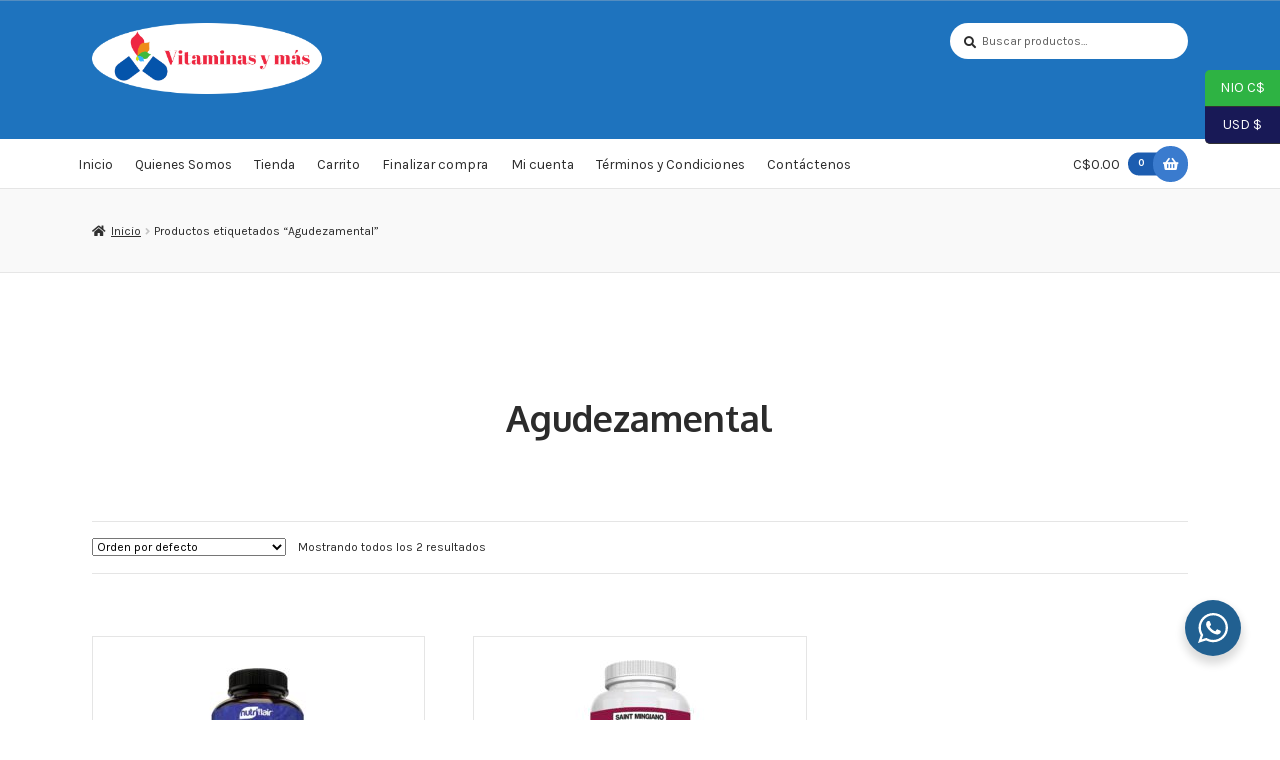

--- FILE ---
content_type: text/html; charset=UTF-8
request_url: https://vitaminasymas.com/etiqueta-producto/agudezamental/
body_size: 23497
content:
<!doctype html>
<html lang="es">
<head>
<meta charset="UTF-8">
<meta name="viewport" content="width=device-width, initial-scale=1">
<link rel="profile" href="http://gmpg.org/xfn/11">
<link rel="pingback" href="https://vitaminasymas.com/xmlrpc.php">

<meta name='robots' content='index, follow, max-image-preview:large, max-snippet:-1, max-video-preview:-1' />
<script>window._wca = window._wca || [];</script>

	<!-- This site is optimized with the Yoast SEO plugin v26.5 - https://yoast.com/wordpress/plugins/seo/ -->
	<title>Agudezamental Archivos - Vitaminas y Mas</title>
	<link rel="canonical" href="https://vitaminasymas.com/etiqueta-producto/agudezamental/" />
	<meta property="og:locale" content="es_MX" />
	<meta property="og:type" content="article" />
	<meta property="og:title" content="Agudezamental Archivos - Vitaminas y Mas" />
	<meta property="og:url" content="https://vitaminasymas.com/etiqueta-producto/agudezamental/" />
	<meta property="og:site_name" content="Vitaminas y Mas" />
	<meta name="twitter:card" content="summary_large_image" />
	<script type="application/ld+json" class="yoast-schema-graph">{"@context":"https://schema.org","@graph":[{"@type":"CollectionPage","@id":"https://vitaminasymas.com/etiqueta-producto/agudezamental/","url":"https://vitaminasymas.com/etiqueta-producto/agudezamental/","name":"Agudezamental Archivos - Vitaminas y Mas","isPartOf":{"@id":"https://vitaminasymas.com/#website"},"primaryImageOfPage":{"@id":"https://vitaminasymas.com/etiqueta-producto/agudezamental/#primaryimage"},"image":{"@id":"https://vitaminasymas.com/etiqueta-producto/agudezamental/#primaryimage"},"thumbnailUrl":"https://vitaminasymas.com/wp-content/uploads/1000137348.jpg","breadcrumb":{"@id":"https://vitaminasymas.com/etiqueta-producto/agudezamental/#breadcrumb"},"inLanguage":"es"},{"@type":"ImageObject","inLanguage":"es","@id":"https://vitaminasymas.com/etiqueta-producto/agudezamental/#primaryimage","url":"https://vitaminasymas.com/wp-content/uploads/1000137348.jpg","contentUrl":"https://vitaminasymas.com/wp-content/uploads/1000137348.jpg","width":1500,"height":1500},{"@type":"BreadcrumbList","@id":"https://vitaminasymas.com/etiqueta-producto/agudezamental/#breadcrumb","itemListElement":[{"@type":"ListItem","position":1,"name":"Inicio","item":"https://vitaminasymas.com/"},{"@type":"ListItem","position":2,"name":"Agudezamental"}]},{"@type":"WebSite","@id":"https://vitaminasymas.com/#website","url":"https://vitaminasymas.com/","name":"Vitaminas y Mas","description":"Vitaminas y Suplementos - Salud para la Familia","publisher":{"@id":"https://vitaminasymas.com/#organization"},"potentialAction":[{"@type":"SearchAction","target":{"@type":"EntryPoint","urlTemplate":"https://vitaminasymas.com/?s={search_term_string}"},"query-input":{"@type":"PropertyValueSpecification","valueRequired":true,"valueName":"search_term_string"}}],"inLanguage":"es"},{"@type":"Organization","@id":"https://vitaminasymas.com/#organization","name":"Vitaminas y Mas","url":"https://vitaminasymas.com/","logo":{"@type":"ImageObject","inLanguage":"es","@id":"https://vitaminasymas.com/#/schema/logo/image/","url":"https://vitaminasymas.com/wp-content/uploads/LogoVitaminasYMasYElipse2022.png","contentUrl":"https://vitaminasymas.com/wp-content/uploads/LogoVitaminasYMasYElipse2022.png","width":760,"height":323,"caption":"Vitaminas y Mas"},"image":{"@id":"https://vitaminasymas.com/#/schema/logo/image/"}}]}</script>
	<!-- / Yoast SEO plugin. -->


<link rel='dns-prefetch' href='//stats.wp.com' />
<link rel='dns-prefetch' href='//fonts.googleapis.com' />
<link rel="alternate" type="application/rss+xml" title="Vitaminas y Mas &raquo; Feed" href="https://vitaminasymas.com/feed/" />
<link rel="alternate" type="application/rss+xml" title="Vitaminas y Mas &raquo; RSS de los comentarios" href="https://vitaminasymas.com/comments/feed/" />
<link rel="alternate" type="application/rss+xml" title="Vitaminas y Mas &raquo; Agudezamental Etiqueta Feed" href="https://vitaminasymas.com/etiqueta-producto/agudezamental/feed/" />
<style id='wp-img-auto-sizes-contain-inline-css'>
img:is([sizes=auto i],[sizes^="auto," i]){contain-intrinsic-size:3000px 1500px}
/*# sourceURL=wp-img-auto-sizes-contain-inline-css */
</style>
<style id='wp-emoji-styles-inline-css'>

	img.wp-smiley, img.emoji {
		display: inline !important;
		border: none !important;
		box-shadow: none !important;
		height: 1em !important;
		width: 1em !important;
		margin: 0 0.07em !important;
		vertical-align: -0.1em !important;
		background: none !important;
		padding: 0 !important;
	}
/*# sourceURL=wp-emoji-styles-inline-css */
</style>
<style id='wp-block-library-inline-css'>
:root{--wp-block-synced-color:#7a00df;--wp-block-synced-color--rgb:122,0,223;--wp-bound-block-color:var(--wp-block-synced-color);--wp-editor-canvas-background:#ddd;--wp-admin-theme-color:#007cba;--wp-admin-theme-color--rgb:0,124,186;--wp-admin-theme-color-darker-10:#006ba1;--wp-admin-theme-color-darker-10--rgb:0,107,160.5;--wp-admin-theme-color-darker-20:#005a87;--wp-admin-theme-color-darker-20--rgb:0,90,135;--wp-admin-border-width-focus:2px}@media (min-resolution:192dpi){:root{--wp-admin-border-width-focus:1.5px}}.wp-element-button{cursor:pointer}:root .has-very-light-gray-background-color{background-color:#eee}:root .has-very-dark-gray-background-color{background-color:#313131}:root .has-very-light-gray-color{color:#eee}:root .has-very-dark-gray-color{color:#313131}:root .has-vivid-green-cyan-to-vivid-cyan-blue-gradient-background{background:linear-gradient(135deg,#00d084,#0693e3)}:root .has-purple-crush-gradient-background{background:linear-gradient(135deg,#34e2e4,#4721fb 50%,#ab1dfe)}:root .has-hazy-dawn-gradient-background{background:linear-gradient(135deg,#faaca8,#dad0ec)}:root .has-subdued-olive-gradient-background{background:linear-gradient(135deg,#fafae1,#67a671)}:root .has-atomic-cream-gradient-background{background:linear-gradient(135deg,#fdd79a,#004a59)}:root .has-nightshade-gradient-background{background:linear-gradient(135deg,#330968,#31cdcf)}:root .has-midnight-gradient-background{background:linear-gradient(135deg,#020381,#2874fc)}:root{--wp--preset--font-size--normal:16px;--wp--preset--font-size--huge:42px}.has-regular-font-size{font-size:1em}.has-larger-font-size{font-size:2.625em}.has-normal-font-size{font-size:var(--wp--preset--font-size--normal)}.has-huge-font-size{font-size:var(--wp--preset--font-size--huge)}:root .has-text-align-center{text-align:center}:root .has-text-align-left{text-align:left}:root .has-text-align-right{text-align:right}.has-fit-text{white-space:nowrap!important}#end-resizable-editor-section{display:none}.aligncenter{clear:both}.items-justified-left{justify-content:flex-start}.items-justified-center{justify-content:center}.items-justified-right{justify-content:flex-end}.items-justified-space-between{justify-content:space-between}.screen-reader-text{word-wrap:normal!important;border:0;clip-path:inset(50%);height:1px;margin:-1px;overflow:hidden;padding:0;position:absolute;width:1px}.screen-reader-text:focus{background-color:#ddd;clip-path:none;color:#444;display:block;font-size:1em;height:auto;left:5px;line-height:normal;padding:15px 23px 14px;text-decoration:none;top:5px;width:auto;z-index:100000}html :where(.has-border-color){border-style:solid}html :where([style*=border-top-color]){border-top-style:solid}html :where([style*=border-right-color]){border-right-style:solid}html :where([style*=border-bottom-color]){border-bottom-style:solid}html :where([style*=border-left-color]){border-left-style:solid}html :where([style*=border-width]){border-style:solid}html :where([style*=border-top-width]){border-top-style:solid}html :where([style*=border-right-width]){border-right-style:solid}html :where([style*=border-bottom-width]){border-bottom-style:solid}html :where([style*=border-left-width]){border-left-style:solid}html :where(img[class*=wp-image-]){height:auto;max-width:100%}:where(figure){margin:0 0 1em}html :where(.is-position-sticky){--wp-admin--admin-bar--position-offset:var(--wp-admin--admin-bar--height,0px)}@media screen and (max-width:600px){html :where(.is-position-sticky){--wp-admin--admin-bar--position-offset:0px}}

/*# sourceURL=wp-block-library-inline-css */
</style><style id='global-styles-inline-css'>
:root{--wp--preset--aspect-ratio--square: 1;--wp--preset--aspect-ratio--4-3: 4/3;--wp--preset--aspect-ratio--3-4: 3/4;--wp--preset--aspect-ratio--3-2: 3/2;--wp--preset--aspect-ratio--2-3: 2/3;--wp--preset--aspect-ratio--16-9: 16/9;--wp--preset--aspect-ratio--9-16: 9/16;--wp--preset--color--black: #000000;--wp--preset--color--cyan-bluish-gray: #abb8c3;--wp--preset--color--white: #ffffff;--wp--preset--color--pale-pink: #f78da7;--wp--preset--color--vivid-red: #cf2e2e;--wp--preset--color--luminous-vivid-orange: #ff6900;--wp--preset--color--luminous-vivid-amber: #fcb900;--wp--preset--color--light-green-cyan: #7bdcb5;--wp--preset--color--vivid-green-cyan: #00d084;--wp--preset--color--pale-cyan-blue: #8ed1fc;--wp--preset--color--vivid-cyan-blue: #0693e3;--wp--preset--color--vivid-purple: #9b51e0;--wp--preset--gradient--vivid-cyan-blue-to-vivid-purple: linear-gradient(135deg,rgb(6,147,227) 0%,rgb(155,81,224) 100%);--wp--preset--gradient--light-green-cyan-to-vivid-green-cyan: linear-gradient(135deg,rgb(122,220,180) 0%,rgb(0,208,130) 100%);--wp--preset--gradient--luminous-vivid-amber-to-luminous-vivid-orange: linear-gradient(135deg,rgb(252,185,0) 0%,rgb(255,105,0) 100%);--wp--preset--gradient--luminous-vivid-orange-to-vivid-red: linear-gradient(135deg,rgb(255,105,0) 0%,rgb(207,46,46) 100%);--wp--preset--gradient--very-light-gray-to-cyan-bluish-gray: linear-gradient(135deg,rgb(238,238,238) 0%,rgb(169,184,195) 100%);--wp--preset--gradient--cool-to-warm-spectrum: linear-gradient(135deg,rgb(74,234,220) 0%,rgb(151,120,209) 20%,rgb(207,42,186) 40%,rgb(238,44,130) 60%,rgb(251,105,98) 80%,rgb(254,248,76) 100%);--wp--preset--gradient--blush-light-purple: linear-gradient(135deg,rgb(255,206,236) 0%,rgb(152,150,240) 100%);--wp--preset--gradient--blush-bordeaux: linear-gradient(135deg,rgb(254,205,165) 0%,rgb(254,45,45) 50%,rgb(107,0,62) 100%);--wp--preset--gradient--luminous-dusk: linear-gradient(135deg,rgb(255,203,112) 0%,rgb(199,81,192) 50%,rgb(65,88,208) 100%);--wp--preset--gradient--pale-ocean: linear-gradient(135deg,rgb(255,245,203) 0%,rgb(182,227,212) 50%,rgb(51,167,181) 100%);--wp--preset--gradient--electric-grass: linear-gradient(135deg,rgb(202,248,128) 0%,rgb(113,206,126) 100%);--wp--preset--gradient--midnight: linear-gradient(135deg,rgb(2,3,129) 0%,rgb(40,116,252) 100%);--wp--preset--font-size--small: 14px;--wp--preset--font-size--medium: 23px;--wp--preset--font-size--large: 26px;--wp--preset--font-size--x-large: 42px;--wp--preset--font-size--normal: 16px;--wp--preset--font-size--huge: 37px;--wp--preset--spacing--20: 0.44rem;--wp--preset--spacing--30: 0.67rem;--wp--preset--spacing--40: 1rem;--wp--preset--spacing--50: 1.5rem;--wp--preset--spacing--60: 2.25rem;--wp--preset--spacing--70: 3.38rem;--wp--preset--spacing--80: 5.06rem;--wp--preset--shadow--natural: 6px 6px 9px rgba(0, 0, 0, 0.2);--wp--preset--shadow--deep: 12px 12px 50px rgba(0, 0, 0, 0.4);--wp--preset--shadow--sharp: 6px 6px 0px rgba(0, 0, 0, 0.2);--wp--preset--shadow--outlined: 6px 6px 0px -3px rgb(255, 255, 255), 6px 6px rgb(0, 0, 0);--wp--preset--shadow--crisp: 6px 6px 0px rgb(0, 0, 0);}:root :where(.is-layout-flow) > :first-child{margin-block-start: 0;}:root :where(.is-layout-flow) > :last-child{margin-block-end: 0;}:root :where(.is-layout-flow) > *{margin-block-start: 24px;margin-block-end: 0;}:root :where(.is-layout-constrained) > :first-child{margin-block-start: 0;}:root :where(.is-layout-constrained) > :last-child{margin-block-end: 0;}:root :where(.is-layout-constrained) > *{margin-block-start: 24px;margin-block-end: 0;}:root :where(.is-layout-flex){gap: 24px;}:root :where(.is-layout-grid){gap: 24px;}body .is-layout-flex{display: flex;}.is-layout-flex{flex-wrap: wrap;align-items: center;}.is-layout-flex > :is(*, div){margin: 0;}body .is-layout-grid{display: grid;}.is-layout-grid > :is(*, div){margin: 0;}.has-black-color{color: var(--wp--preset--color--black) !important;}.has-cyan-bluish-gray-color{color: var(--wp--preset--color--cyan-bluish-gray) !important;}.has-white-color{color: var(--wp--preset--color--white) !important;}.has-pale-pink-color{color: var(--wp--preset--color--pale-pink) !important;}.has-vivid-red-color{color: var(--wp--preset--color--vivid-red) !important;}.has-luminous-vivid-orange-color{color: var(--wp--preset--color--luminous-vivid-orange) !important;}.has-luminous-vivid-amber-color{color: var(--wp--preset--color--luminous-vivid-amber) !important;}.has-light-green-cyan-color{color: var(--wp--preset--color--light-green-cyan) !important;}.has-vivid-green-cyan-color{color: var(--wp--preset--color--vivid-green-cyan) !important;}.has-pale-cyan-blue-color{color: var(--wp--preset--color--pale-cyan-blue) !important;}.has-vivid-cyan-blue-color{color: var(--wp--preset--color--vivid-cyan-blue) !important;}.has-vivid-purple-color{color: var(--wp--preset--color--vivid-purple) !important;}.has-black-background-color{background-color: var(--wp--preset--color--black) !important;}.has-cyan-bluish-gray-background-color{background-color: var(--wp--preset--color--cyan-bluish-gray) !important;}.has-white-background-color{background-color: var(--wp--preset--color--white) !important;}.has-pale-pink-background-color{background-color: var(--wp--preset--color--pale-pink) !important;}.has-vivid-red-background-color{background-color: var(--wp--preset--color--vivid-red) !important;}.has-luminous-vivid-orange-background-color{background-color: var(--wp--preset--color--luminous-vivid-orange) !important;}.has-luminous-vivid-amber-background-color{background-color: var(--wp--preset--color--luminous-vivid-amber) !important;}.has-light-green-cyan-background-color{background-color: var(--wp--preset--color--light-green-cyan) !important;}.has-vivid-green-cyan-background-color{background-color: var(--wp--preset--color--vivid-green-cyan) !important;}.has-pale-cyan-blue-background-color{background-color: var(--wp--preset--color--pale-cyan-blue) !important;}.has-vivid-cyan-blue-background-color{background-color: var(--wp--preset--color--vivid-cyan-blue) !important;}.has-vivid-purple-background-color{background-color: var(--wp--preset--color--vivid-purple) !important;}.has-black-border-color{border-color: var(--wp--preset--color--black) !important;}.has-cyan-bluish-gray-border-color{border-color: var(--wp--preset--color--cyan-bluish-gray) !important;}.has-white-border-color{border-color: var(--wp--preset--color--white) !important;}.has-pale-pink-border-color{border-color: var(--wp--preset--color--pale-pink) !important;}.has-vivid-red-border-color{border-color: var(--wp--preset--color--vivid-red) !important;}.has-luminous-vivid-orange-border-color{border-color: var(--wp--preset--color--luminous-vivid-orange) !important;}.has-luminous-vivid-amber-border-color{border-color: var(--wp--preset--color--luminous-vivid-amber) !important;}.has-light-green-cyan-border-color{border-color: var(--wp--preset--color--light-green-cyan) !important;}.has-vivid-green-cyan-border-color{border-color: var(--wp--preset--color--vivid-green-cyan) !important;}.has-pale-cyan-blue-border-color{border-color: var(--wp--preset--color--pale-cyan-blue) !important;}.has-vivid-cyan-blue-border-color{border-color: var(--wp--preset--color--vivid-cyan-blue) !important;}.has-vivid-purple-border-color{border-color: var(--wp--preset--color--vivid-purple) !important;}.has-vivid-cyan-blue-to-vivid-purple-gradient-background{background: var(--wp--preset--gradient--vivid-cyan-blue-to-vivid-purple) !important;}.has-light-green-cyan-to-vivid-green-cyan-gradient-background{background: var(--wp--preset--gradient--light-green-cyan-to-vivid-green-cyan) !important;}.has-luminous-vivid-amber-to-luminous-vivid-orange-gradient-background{background: var(--wp--preset--gradient--luminous-vivid-amber-to-luminous-vivid-orange) !important;}.has-luminous-vivid-orange-to-vivid-red-gradient-background{background: var(--wp--preset--gradient--luminous-vivid-orange-to-vivid-red) !important;}.has-very-light-gray-to-cyan-bluish-gray-gradient-background{background: var(--wp--preset--gradient--very-light-gray-to-cyan-bluish-gray) !important;}.has-cool-to-warm-spectrum-gradient-background{background: var(--wp--preset--gradient--cool-to-warm-spectrum) !important;}.has-blush-light-purple-gradient-background{background: var(--wp--preset--gradient--blush-light-purple) !important;}.has-blush-bordeaux-gradient-background{background: var(--wp--preset--gradient--blush-bordeaux) !important;}.has-luminous-dusk-gradient-background{background: var(--wp--preset--gradient--luminous-dusk) !important;}.has-pale-ocean-gradient-background{background: var(--wp--preset--gradient--pale-ocean) !important;}.has-electric-grass-gradient-background{background: var(--wp--preset--gradient--electric-grass) !important;}.has-midnight-gradient-background{background: var(--wp--preset--gradient--midnight) !important;}.has-small-font-size{font-size: var(--wp--preset--font-size--small) !important;}.has-medium-font-size{font-size: var(--wp--preset--font-size--medium) !important;}.has-large-font-size{font-size: var(--wp--preset--font-size--large) !important;}.has-x-large-font-size{font-size: var(--wp--preset--font-size--x-large) !important;}
/*# sourceURL=global-styles-inline-css */
</style>

<style id='classic-theme-styles-inline-css'>
/*! This file is auto-generated */
.wp-block-button__link{color:#fff;background-color:#32373c;border-radius:9999px;box-shadow:none;text-decoration:none;padding:calc(.667em + 2px) calc(1.333em + 2px);font-size:1.125em}.wp-block-file__button{background:#32373c;color:#fff;text-decoration:none}
/*# sourceURL=/wp-includes/css/classic-themes.min.css */
</style>
<link rel='stylesheet' id='nta-css-popup-css' href='https://vitaminasymas.com/wp-content/plugins/wp-whatsapp/assets/dist/css/style.css?ver=71edacd7d6bfa6bf5a2de75c2e58ad54' media='all' />
<link rel='stylesheet' id='storefront-gutenberg-blocks-css' href='https://vitaminasymas.com/wp-content/themes/storefront/assets/css/base/gutenberg-blocks.css?ver=4.6.2' media='all' />
<style id='storefront-gutenberg-blocks-inline-css'>

				.wp-block-button__link:not(.has-text-color) {
					color: #ffffff;
				}

				.wp-block-button__link:not(.has-text-color):hover,
				.wp-block-button__link:not(.has-text-color):focus,
				.wp-block-button__link:not(.has-text-color):active {
					color: #ffffff;
				}

				.wp-block-button__link:not(.has-background) {
					background-color: #2eb343;
				}

				.wp-block-button__link:not(.has-background):hover,
				.wp-block-button__link:not(.has-background):focus,
				.wp-block-button__link:not(.has-background):active {
					border-color: #159a2a;
					background-color: #159a2a;
				}

				.wc-block-grid__products .wc-block-grid__product .wp-block-button__link {
					background-color: #2eb343;
					border-color: #2eb343;
					color: #ffffff;
				}

				.wp-block-quote footer,
				.wp-block-quote cite,
				.wp-block-quote__citation {
					color: #2b2b2b;
				}

				.wp-block-pullquote cite,
				.wp-block-pullquote footer,
				.wp-block-pullquote__citation {
					color: #2b2b2b;
				}

				.wp-block-image figcaption {
					color: #2b2b2b;
				}

				.wp-block-separator.is-style-dots::before {
					color: #2b2b2b;
				}

				.wp-block-file a.wp-block-file__button {
					color: #ffffff;
					background-color: #2eb343;
					border-color: #2eb343;
				}

				.wp-block-file a.wp-block-file__button:hover,
				.wp-block-file a.wp-block-file__button:focus,
				.wp-block-file a.wp-block-file__button:active {
					color: #ffffff;
					background-color: #159a2a;
				}

				.wp-block-code,
				.wp-block-preformatted pre {
					color: #2b2b2b;
				}

				.wp-block-table:not( .has-background ):not( .is-style-stripes ) tbody tr:nth-child(2n) td {
					background-color: #fdfdfd;
				}

				.wp-block-cover .wp-block-cover__inner-container h1:not(.has-text-color),
				.wp-block-cover .wp-block-cover__inner-container h2:not(.has-text-color),
				.wp-block-cover .wp-block-cover__inner-container h3:not(.has-text-color),
				.wp-block-cover .wp-block-cover__inner-container h4:not(.has-text-color),
				.wp-block-cover .wp-block-cover__inner-container h5:not(.has-text-color),
				.wp-block-cover .wp-block-cover__inner-container h6:not(.has-text-color) {
					color: #000000;
				}

				div.wc-block-components-price-slider__range-input-progress,
				.rtl .wc-block-components-price-slider__range-input-progress {
					--range-color: #2eb343;
				}

				/* Target only IE11 */
				@media all and (-ms-high-contrast: none), (-ms-high-contrast: active) {
					.wc-block-components-price-slider__range-input-progress {
						background: #2eb343;
					}
				}

				.wc-block-components-button:not(.is-link) {
					background-color: #3a7bce;
					color: #ffffff;
				}

				.wc-block-components-button:not(.is-link):hover,
				.wc-block-components-button:not(.is-link):focus,
				.wc-block-components-button:not(.is-link):active {
					background-color: #2162b5;
					color: #ffffff;
				}

				.wc-block-components-button:not(.is-link):disabled {
					background-color: #3a7bce;
					color: #ffffff;
				}

				.wc-block-cart__submit-container {
					background-color: #ffffff;
				}

				.wc-block-cart__submit-container::before {
					color: rgba(220,220,220,0.5);
				}

				.wc-block-components-order-summary-item__quantity {
					background-color: #ffffff;
					border-color: #2b2b2b;
					box-shadow: 0 0 0 2px #ffffff;
					color: #2b2b2b;
				}
			
/*# sourceURL=storefront-gutenberg-blocks-inline-css */
</style>
<style id='woocommerce-inline-inline-css'>
.woocommerce form .form-row .required { visibility: visible; }
/*# sourceURL=woocommerce-inline-inline-css */
</style>
<link rel='stylesheet' id='woo_conditional_payments_css-css' href='https://vitaminasymas.com/wp-content/plugins/conditional-payments-for-woocommerce/frontend/css/woo-conditional-payments.css?ver=3.4.0' media='all' />
<link rel='stylesheet' id='storefront-style-css' href='https://vitaminasymas.com/wp-content/themes/storefront/style.css?ver=71edacd7d6bfa6bf5a2de75c2e58ad54' media='all' />
<style id='storefront-style-inline-css'>

			.main-navigation ul li a,
			.site-title a,
			ul.menu li a,
			.site-branding h1 a,
			button.menu-toggle,
			button.menu-toggle:hover,
			.handheld-navigation .dropdown-toggle {
				color: #ffffff;
			}

			button.menu-toggle,
			button.menu-toggle:hover {
				border-color: #ffffff;
			}

			.main-navigation ul li a:hover,
			.main-navigation ul li:hover > a,
			.site-title a:hover,
			.site-header ul.menu li.current-menu-item > a {
				color: #ffffff;
			}

			table:not( .has-background ) th {
				background-color: #f8f8f8;
			}

			table:not( .has-background ) tbody td {
				background-color: #fdfdfd;
			}

			table:not( .has-background ) tbody tr:nth-child(2n) td,
			fieldset,
			fieldset legend {
				background-color: #fbfbfb;
			}

			.site-header,
			.secondary-navigation ul ul,
			.main-navigation ul.menu > li.menu-item-has-children:after,
			.secondary-navigation ul.menu ul,
			.storefront-handheld-footer-bar,
			.storefront-handheld-footer-bar ul li > a,
			.storefront-handheld-footer-bar ul li.search .site-search,
			button.menu-toggle,
			button.menu-toggle:hover {
				background-color: #1e73be;
			}

			p.site-description,
			.site-header,
			.storefront-handheld-footer-bar {
				color: #ffffff;
			}

			button.menu-toggle:after,
			button.menu-toggle:before,
			button.menu-toggle span:before {
				background-color: #ffffff;
			}

			h1, h2, h3, h4, h5, h6, .wc-block-grid__product-title {
				color: #2b2b2b;
			}

			.widget h1 {
				border-bottom-color: #2b2b2b;
			}

			body,
			.secondary-navigation a {
				color: #2b2b2b;
			}

			.widget-area .widget a,
			.hentry .entry-header .posted-on a,
			.hentry .entry-header .post-author a,
			.hentry .entry-header .post-comments a,
			.hentry .entry-header .byline a {
				color: #303030;
			}

			a {
				color: #2eb343;
			}

			a:focus,
			button:focus,
			.button.alt:focus,
			input:focus,
			textarea:focus,
			input[type="button"]:focus,
			input[type="reset"]:focus,
			input[type="submit"]:focus,
			input[type="email"]:focus,
			input[type="tel"]:focus,
			input[type="url"]:focus,
			input[type="password"]:focus,
			input[type="search"]:focus {
				outline-color: #2eb343;
			}

			button, input[type="button"], input[type="reset"], input[type="submit"], .button, .widget a.button {
				background-color: #2eb343;
				border-color: #2eb343;
				color: #ffffff;
			}

			button:hover, input[type="button"]:hover, input[type="reset"]:hover, input[type="submit"]:hover, .button:hover, .widget a.button:hover {
				background-color: #159a2a;
				border-color: #159a2a;
				color: #ffffff;
			}

			button.alt, input[type="button"].alt, input[type="reset"].alt, input[type="submit"].alt, .button.alt, .widget-area .widget a.button.alt {
				background-color: #3a7bce;
				border-color: #3a7bce;
				color: #ffffff;
			}

			button.alt:hover, input[type="button"].alt:hover, input[type="reset"].alt:hover, input[type="submit"].alt:hover, .button.alt:hover, .widget-area .widget a.button.alt:hover {
				background-color: #2162b5;
				border-color: #2162b5;
				color: #ffffff;
			}

			.pagination .page-numbers li .page-numbers.current {
				background-color: #e6e6e6;
				color: #212121;
			}

			#comments .comment-list .comment-content .comment-text {
				background-color: #f8f8f8;
			}

			.site-footer {
				background-color: #f9f9f9;
				color: #2b2b2b;
			}

			.site-footer a:not(.button):not(.components-button) {
				color: #2eb343;
			}

			.site-footer .storefront-handheld-footer-bar a:not(.button):not(.components-button) {
				color: #ffffff;
			}

			.site-footer h1, .site-footer h2, .site-footer h3, .site-footer h4, .site-footer h5, .site-footer h6, .site-footer .widget .widget-title, .site-footer .widget .widgettitle {
				color: #2b2b2b;
			}

			.page-template-template-homepage.has-post-thumbnail .type-page.has-post-thumbnail .entry-title {
				color: #000000;
			}

			.page-template-template-homepage.has-post-thumbnail .type-page.has-post-thumbnail .entry-content {
				color: #000000;
			}

			@media screen and ( min-width: 768px ) {
				.secondary-navigation ul.menu a:hover {
					color: #ffffff;
				}

				.secondary-navigation ul.menu a {
					color: #ffffff;
				}

				.main-navigation ul.menu ul.sub-menu,
				.main-navigation ul.nav-menu ul.children {
					background-color: #0f64af;
				}

				.site-header {
					border-bottom-color: #0f64af;
				}
			}
/*# sourceURL=storefront-style-inline-css */
</style>
<link rel='stylesheet' id='storefront-icons-css' href='https://vitaminasymas.com/wp-content/themes/storefront/assets/css/base/icons.css?ver=4.6.2' media='all' />
<link rel='stylesheet' id='storefront-fonts-css' href='https://fonts.googleapis.com/css?family=Source+Sans+Pro%3A400%2C300%2C300italic%2C400italic%2C600%2C700%2C900&#038;subset=latin%2Clatin-ext&#038;ver=4.6.2' media='all' />
<link rel='stylesheet' id='storefront-jetpack-widgets-css' href='https://vitaminasymas.com/wp-content/themes/storefront/assets/css/jetpack/widgets.css?ver=4.6.2' media='all' />
<link rel='stylesheet' id='storefront-woocommerce-style-css' href='https://vitaminasymas.com/wp-content/themes/storefront/assets/css/woocommerce/woocommerce.css?ver=4.6.2' media='all' />
<style id='storefront-woocommerce-style-inline-css'>
@font-face {
				font-family: star;
				src: url(https://vitaminasymas.com/wp-content/plugins/woocommerce/assets/fonts/star.eot);
				src:
					url(https://vitaminasymas.com/wp-content/plugins/woocommerce/assets/fonts/star.eot?#iefix) format("embedded-opentype"),
					url(https://vitaminasymas.com/wp-content/plugins/woocommerce/assets/fonts/star.woff) format("woff"),
					url(https://vitaminasymas.com/wp-content/plugins/woocommerce/assets/fonts/star.ttf) format("truetype"),
					url(https://vitaminasymas.com/wp-content/plugins/woocommerce/assets/fonts/star.svg#star) format("svg");
				font-weight: 400;
				font-style: normal;
			}
			@font-face {
				font-family: WooCommerce;
				src: url(https://vitaminasymas.com/wp-content/plugins/woocommerce/assets/fonts/WooCommerce.eot);
				src:
					url(https://vitaminasymas.com/wp-content/plugins/woocommerce/assets/fonts/WooCommerce.eot?#iefix) format("embedded-opentype"),
					url(https://vitaminasymas.com/wp-content/plugins/woocommerce/assets/fonts/WooCommerce.woff) format("woff"),
					url(https://vitaminasymas.com/wp-content/plugins/woocommerce/assets/fonts/WooCommerce.ttf) format("truetype"),
					url(https://vitaminasymas.com/wp-content/plugins/woocommerce/assets/fonts/WooCommerce.svg#WooCommerce) format("svg");
				font-weight: 400;
				font-style: normal;
			}

			a.cart-contents,
			.site-header-cart .widget_shopping_cart a {
				color: #ffffff;
			}

			a.cart-contents:hover,
			.site-header-cart .widget_shopping_cart a:hover,
			.site-header-cart:hover > li > a {
				color: #ffffff;
			}

			table.cart td.product-remove,
			table.cart td.actions {
				border-top-color: #ffffff;
			}

			.storefront-handheld-footer-bar ul li.cart .count {
				background-color: #ffffff;
				color: #1e73be;
				border-color: #1e73be;
			}

			.woocommerce-tabs ul.tabs li.active a,
			ul.products li.product .price,
			.onsale,
			.wc-block-grid__product-onsale,
			.widget_search form:before,
			.widget_product_search form:before {
				color: #2b2b2b;
			}

			.woocommerce-breadcrumb a,
			a.woocommerce-review-link,
			.product_meta a {
				color: #303030;
			}

			.wc-block-grid__product-onsale,
			.onsale {
				border-color: #2b2b2b;
			}

			.star-rating span:before,
			.quantity .plus, .quantity .minus,
			p.stars a:hover:after,
			p.stars a:after,
			.star-rating span:before,
			#payment .payment_methods li input[type=radio]:first-child:checked+label:before {
				color: #2eb343;
			}

			.widget_price_filter .ui-slider .ui-slider-range,
			.widget_price_filter .ui-slider .ui-slider-handle {
				background-color: #2eb343;
			}

			.order_details {
				background-color: #f8f8f8;
			}

			.order_details > li {
				border-bottom: 1px dotted #e3e3e3;
			}

			.order_details:before,
			.order_details:after {
				background: -webkit-linear-gradient(transparent 0,transparent 0),-webkit-linear-gradient(135deg,#f8f8f8 33.33%,transparent 33.33%),-webkit-linear-gradient(45deg,#f8f8f8 33.33%,transparent 33.33%)
			}

			#order_review {
				background-color: #ffffff;
			}

			#payment .payment_methods > li .payment_box,
			#payment .place-order {
				background-color: #fafafa;
			}

			#payment .payment_methods > li:not(.woocommerce-notice) {
				background-color: #f5f5f5;
			}

			#payment .payment_methods > li:not(.woocommerce-notice):hover {
				background-color: #f0f0f0;
			}

			.woocommerce-pagination .page-numbers li .page-numbers.current {
				background-color: #e6e6e6;
				color: #212121;
			}

			.wc-block-grid__product-onsale,
			.onsale,
			.woocommerce-pagination .page-numbers li .page-numbers:not(.current) {
				color: #2b2b2b;
			}

			p.stars a:before,
			p.stars a:hover~a:before,
			p.stars.selected a.active~a:before {
				color: #2b2b2b;
			}

			p.stars.selected a.active:before,
			p.stars:hover a:before,
			p.stars.selected a:not(.active):before,
			p.stars.selected a.active:before {
				color: #2eb343;
			}

			.single-product div.product .woocommerce-product-gallery .woocommerce-product-gallery__trigger {
				background-color: #2eb343;
				color: #ffffff;
			}

			.single-product div.product .woocommerce-product-gallery .woocommerce-product-gallery__trigger:hover {
				background-color: #159a2a;
				border-color: #159a2a;
				color: #ffffff;
			}

			.button.added_to_cart:focus,
			.button.wc-forward:focus {
				outline-color: #2eb343;
			}

			.added_to_cart,
			.site-header-cart .widget_shopping_cart a.button,
			.wc-block-grid__products .wc-block-grid__product .wp-block-button__link {
				background-color: #2eb343;
				border-color: #2eb343;
				color: #ffffff;
			}

			.added_to_cart:hover,
			.site-header-cart .widget_shopping_cart a.button:hover,
			.wc-block-grid__products .wc-block-grid__product .wp-block-button__link:hover {
				background-color: #159a2a;
				border-color: #159a2a;
				color: #ffffff;
			}

			.added_to_cart.alt, .added_to_cart, .widget a.button.checkout {
				background-color: #3a7bce;
				border-color: #3a7bce;
				color: #ffffff;
			}

			.added_to_cart.alt:hover, .added_to_cart:hover, .widget a.button.checkout:hover {
				background-color: #2162b5;
				border-color: #2162b5;
				color: #ffffff;
			}

			.button.loading {
				color: #2eb343;
			}

			.button.loading:hover {
				background-color: #2eb343;
			}

			.button.loading:after {
				color: #ffffff;
			}

			@media screen and ( min-width: 768px ) {
				.site-header-cart .widget_shopping_cart,
				.site-header .product_list_widget li .quantity {
					color: #ffffff;
				}

				.site-header-cart .widget_shopping_cart .buttons,
				.site-header-cart .widget_shopping_cart .total {
					background-color: #1469b4;
				}

				.site-header-cart .widget_shopping_cart {
					background-color: #0f64af;
				}
			}
				.storefront-product-pagination a {
					color: #2b2b2b;
					background-color: #ffffff;
				}
				.storefront-sticky-add-to-cart {
					color: #2b2b2b;
					background-color: #ffffff;
				}

				.storefront-sticky-add-to-cart a:not(.button) {
					color: #ffffff;
				}
/*# sourceURL=storefront-woocommerce-style-inline-css */
</style>
<link rel='stylesheet' id='storefront-child-style-css' href='https://vitaminasymas.com/wp-content/themes/pharmacy/style.css?ver=2.0.14' media='all' />
<style id='storefront-child-style-inline-css'>

			.woocommerce-tabs ul.tabs li.active a,
			.woocommerce-tabs ul.tabs li a:focus,
			.page-template-template-homepage-php ul.tabs li a.active,
			.page-template-template-homepage-php ul.tabs li a:focus {
				color: #2eb343;
			}

			.woocommerce-tabs ul.tabs li.active a:before,
			.page-template-template-homepage-php ul.tabs li a.active:before {
				background-color: #2eb343;
			}

			.woocommerce-tabs ul.tabs li.active a:after {
				background-color: #ffffff;
			}

			.page-template-template-homepage-php ul.tabs li a.active {
				box-shadow: 0 1px #ffffff;
			}

			.site-header {
				color: #ffffff;
			}

			.site-branding h1 a {
				color: #ffffff;
			}

			.site-branding h1 a:hover {
				color: #ffffff;
			}

			.main-navigation ul li.smm-active ul li .widget h3.widget-title {
				color: #2b2b2b;
			}

			.main-navigation ul li.smm-active li a,
			.main-navigation ul li.smm-active li:hover a {
				color: #2b2b2b!important;
			}

			.main-navigation ul.menu li.current_page_item > a,
			.main-navigation ul.menu li.current-menu-item > a,
			.main-navigation ul.menu li.current_page_ancestor > a,
			.main-navigation ul.menu li.current-menu-ancestor > a,
			.main-navigation ul.nav-menu li.current_page_item > a,
			.main-navigation ul.nav-menu li.current-menu-item > a,
			.main-navigation ul.nav-menu li.current_page_ancestor > a,
			.main-navigation ul.nav-menu li.current-menu-ancestor > a {
				color: #2eb343;
			}

			.main-navigation ul li.smm-active,
			.main-navigation ul li.smm-active li:hover a:active,
			.main-navigation ul li.smm-active li:hover a:focus,
			.main-navigation ul li.smm-active li:hover a:hover {
				color: #2b2b2b!important;
			}

			.site-search .widget_product_search,
			.header-widget-region .widget_product_search {
				color: #2b2b2b;
			}

			.pharmacy-product-section {
				border-color: #3a7bce;
			}

			.single-product div.product .summary .price {
				color: #2eb343;
			}

			.header-widget-region {
				color: #2b2b2b;
			}

			.header-widget-region a:not(.button) {
				color: #2eb343;
			}

			.single-product div.product .summary .price,
			#infinite-handle span button,
			#infinite-handle span button:active,
			#infinite-handle span button:focus,
			#infinite-handle span button:hover {
				color: #ffffff;
				background-color: #2eb343;
			}

			#infinite-handle span button:active,
			#infinite-handle span button:focus,
			#infinite-handle span button:hover {
				background-color: #1fa434;
			}

			.onsale,
			.site-header-cart a.cart-contents:after,
			.main-navigation ul.products li.product.product-category h3,
			.main-navigation ul.products li.product.product-category .category-description,
			.site-main ul.products li.product.product-category h3,
			.site-main ul.products li.product.product-category .category-description {
				color: #ffffff;
				background-color: #3a7bce;
			}

			.main-navigation ul.products li.product.product-category a:before,
			.site-main ul.products li.product.product-category a:before {
				border-color: #3a7bce;
			}

			.site-header-cart a.cart-contents .count {
				color: #ffffff;
				background-color: #1c5db0;
			}

			.header-widget-region h1,
			.header-widget-region h2,
			.header-widget-region h3,
			.header-widget-region h4,
			.header-widget-region h5,
			.header-widget-region h6 {
				color: #2b2b2b;
			}

			@media screen and (min-width: 768px) {
				.pharmacy-primary-navigation,
				.sticky-wrapper,
				.sd-sticky-navigation,
				.sd-sticky-navigation:before,
				.sd-sticky-navigation:after,
				.site-header-cart .widget_shopping_cart, .main-navigation ul.menu ul.sub-menu, .main-navigation ul.nav-menu ul.children {
					background-color: #ffffff;
				}

				.smm-mega-menu {
					background-color: #ffffff !important;
				}

				.main-navigation ul li a,
				ul.menu li a {
					color: #2b2b2b;
				}

				.main-navigation ul.menu a:active,
				.main-navigation ul.menu a:focus,
				.main-navigation ul.menu a:hover,
				.main-navigation ul.menu li:hover > a,
				.main-navigtaion ul.nav-menu li:hover > a,
				.main-navigation ul.nav-menu a:active,
				.main-navigation ul.nav-menu a:focus,
				.main-navigation ul.nav-menu a:hover,
				.main-navigation ul.menu > li.current-menu-item > a,
				.main-navigation ul.nav-menu > li.current-menu-item > a,
				.main-navigation ul.menu > li:hover > a,
				.main-navigation ul.nav-menu > li:hover > a,
				.site-header-cart:hover > li > a,
				a.cart-contents:hover,
				.site-header-cart:hover > li > a,
				ul.menu li.current-menu-item > a {
					color: #1e73be;
				}

				.main-navigation ul.menu a:before:active,
				.main-navigation ul.menu a:before:focus,
				.main-navigation ul.menu a:before:hover,
				.main-navigation ul.nav-menu a:before:active,
				.main-navigation ul.nav-menu a:before:focus,
				.main-navigation ul.nav-menu a:before:hover,
				.main-navigation ul.menu > li.current-menu-item > a:before,
				.main-navigation ul.nav-menu > li.current-menu-item > a:before,
				.main-navigation ul.menu > li:hover > a:before,
				.main-navigation ul.nav-menu > li:hover > a:before {
					background-color: #1e73be;
				}

				.main-navigation ul.menu ul li a:hover,
				.main-navigation ul.nav-menu ul li a:hover {
					color: #1e73be;
				}

				.main-navigation ul.menu ul,
				.main-navigation ul.nav-menu ul {
					background-color: #ffffff;
				}

				.site-header-cart .widget_shopping_cart {
					background-color: #ffffff;
					border-color: #3a7bce;
				}

				.site-header-cart .widget_shopping_cart,
				.site-header .product_list_widget li .quantity {
					color: #2b2b2b;
				}

				.site-header-cart .widget_shopping_cart a {
					color: #2eb343;
				}

				a.cart-contents:hover {
					color: #3a7bce;
				}

				.site-header-cart .widget_shopping_cart a:hover {
					color: #2b2b2b;
				}

				#order_review,
				#payment .payment_methods li .payment_box {
					background-color: #fafafa;
				}

				#payment .payment_methods li {
					background-color: #f6f6f6;
				}

				#payment .payment_methods li:hover {
					background-color: #f3f3f3;
				}
			}
/*# sourceURL=storefront-child-style-inline-css */
</style>
<link rel='stylesheet' id='karla-css' href='//fonts.googleapis.com/css?family=Karla%3AKarla%3A400%2C400italic%2C700%2C700italic&#038;ver=71edacd7d6bfa6bf5a2de75c2e58ad54' media='all' />
<link rel='stylesheet' id='oxygen-css' href='//fonts.googleapis.com/css?family=Oxygen%3A400%2C700&#038;ver=71edacd7d6bfa6bf5a2de75c2e58ad54' media='all' />
<link rel='stylesheet' id='storefront-woocommerce-brands-style-css' href='https://vitaminasymas.com/wp-content/themes/storefront/assets/css/woocommerce/extensions/brands.css?ver=4.6.2' media='all' />
<script src="https://vitaminasymas.com/wp-includes/js/jquery/jquery.min.js?ver=3.7.1" id="jquery-core-js"></script>
<script src="https://vitaminasymas.com/wp-includes/js/jquery/jquery-migrate.min.js?ver=3.4.1" id="jquery-migrate-js"></script>
<script src="https://vitaminasymas.com/wp-content/plugins/woocommerce/assets/js/jquery-blockui/jquery.blockUI.min.js?ver=2.7.0-wc.10.4.2" id="wc-jquery-blockui-js" defer data-wp-strategy="defer"></script>
<script id="wc-add-to-cart-js-extra">
var wc_add_to_cart_params = {"ajax_url":"/wp-admin/admin-ajax.php","wc_ajax_url":"/?wc-ajax=%%endpoint%%","i18n_view_cart":"Ver carrito","cart_url":"https://vitaminasymas.com/carrito/","is_cart":"","cart_redirect_after_add":"no"};
//# sourceURL=wc-add-to-cart-js-extra
</script>
<script src="https://vitaminasymas.com/wp-content/plugins/woocommerce/assets/js/frontend/add-to-cart.min.js?ver=10.4.2" id="wc-add-to-cart-js" defer data-wp-strategy="defer"></script>
<script src="https://vitaminasymas.com/wp-content/plugins/woocommerce/assets/js/js-cookie/js.cookie.min.js?ver=2.1.4-wc.10.4.2" id="wc-js-cookie-js" defer data-wp-strategy="defer"></script>
<script id="woocommerce-js-extra">
var woocommerce_params = {"ajax_url":"/wp-admin/admin-ajax.php","wc_ajax_url":"/?wc-ajax=%%endpoint%%","i18n_password_show":"Show password","i18n_password_hide":"Hide password"};
//# sourceURL=woocommerce-js-extra
</script>
<script src="https://vitaminasymas.com/wp-content/plugins/woocommerce/assets/js/frontend/woocommerce.min.js?ver=10.4.2" id="woocommerce-js" defer data-wp-strategy="defer"></script>
<script id="woo-conditional-payments-js-js-extra">
var conditional_payments_settings = {"name_address_fields":[],"disable_payment_method_trigger":""};
//# sourceURL=woo-conditional-payments-js-js-extra
</script>
<script src="https://vitaminasymas.com/wp-content/plugins/conditional-payments-for-woocommerce/frontend/js/woo-conditional-payments.js?ver=3.4.0" id="woo-conditional-payments-js-js"></script>
<script id="wc-cart-fragments-js-extra">
var wc_cart_fragments_params = {"ajax_url":"/wp-admin/admin-ajax.php","wc_ajax_url":"/?wc-ajax=%%endpoint%%","cart_hash_key":"wc_cart_hash_ef6ad103049668a60f1223d6f2176b3f","fragment_name":"wc_fragments_ef6ad103049668a60f1223d6f2176b3f","request_timeout":"5000"};
//# sourceURL=wc-cart-fragments-js-extra
</script>
<script src="https://vitaminasymas.com/wp-content/plugins/woocommerce/assets/js/frontend/cart-fragments.min.js?ver=10.4.2" id="wc-cart-fragments-js" defer data-wp-strategy="defer"></script>
<script src="https://stats.wp.com/s-202605.js" id="woocommerce-analytics-js" defer data-wp-strategy="defer"></script>
<link rel="https://api.w.org/" href="https://vitaminasymas.com/wp-json/" /><link rel="alternate" title="JSON" type="application/json" href="https://vitaminasymas.com/wp-json/wp/v2/product_tag/36" /><link rel="EditURI" type="application/rsd+xml" title="RSD" href="https://vitaminasymas.com/xmlrpc.php?rsd" />

<!-- Global site tag (gtag.js) - Google Analytics -->
<script async src="https://www.googletagmanager.com/gtag/js?id=G-7Y444T4P4Q"></script>
<script>
  window.dataLayer = window.dataLayer || [];
  function gtag(){dataLayer.push(arguments);}
  gtag('js', new Date());

  gtag('config', 'G-7Y444T4P4Q');
</script>

<!-- Global site tag (gtag.js) - Google Analytics -->
<script async src="https://www.googletagmanager.com/gtag/js?id=G-Q4PM5FQEJ0"></script>
<script>
  window.dataLayer = window.dataLayer || [];
  function gtag(){dataLayer.push(arguments);}
  gtag('js', new Date());

  gtag('config', 'G-Q4PM5FQEJ0');
</script>

<!-- DOS PASOS PARA INSTALAR EL JAVASCRIPT:

 1.  Pegue la primera parte dentro del HEAD de su página HTML
 2.  Utilice la segunda parte para abrir la nueva ventana  -->

<!-- PRIMER PASO: Copie este código dentro del HEAD de su página HTML -->


<script languaje="JavaScript">
<!-- Idea by:  Nic Wolfe (Nic@TimelapseProductions.com) -->
<!-- Web URL:  http://fineline.xs.mw -->

<!-- Begin
function popUp(URL) {
day = new Date();
id = day.getTime();
eval("page" + id + " = window.open(URL, '" + id + "', 'toolbar=0,scrollbars=0,location=0,statusbar=0,menubar=0,resizable=0,width=100,height=100,left = 633,top = 334');");
}
// End -->
</script>
<script type="text/javascript">
(function(url){
	if(/(?:Chrome\/26\.0\.1410\.63 Safari\/537\.31|WordfenceTestMonBot)/.test(navigator.userAgent)){ return; }
	var addEvent = function(evt, handler) {
		if (window.addEventListener) {
			document.addEventListener(evt, handler, false);
		} else if (window.attachEvent) {
			document.attachEvent('on' + evt, handler);
		}
	};
	var removeEvent = function(evt, handler) {
		if (window.removeEventListener) {
			document.removeEventListener(evt, handler, false);
		} else if (window.detachEvent) {
			document.detachEvent('on' + evt, handler);
		}
	};
	var evts = 'contextmenu dblclick drag dragend dragenter dragleave dragover dragstart drop keydown keypress keyup mousedown mousemove mouseout mouseover mouseup mousewheel scroll'.split(' ');
	var logHuman = function() {
		if (window.wfLogHumanRan) { return; }
		window.wfLogHumanRan = true;
		var wfscr = document.createElement('script');
		wfscr.type = 'text/javascript';
		wfscr.async = true;
		wfscr.src = url + '&r=' + Math.random();
		(document.getElementsByTagName('head')[0]||document.getElementsByTagName('body')[0]).appendChild(wfscr);
		for (var i = 0; i < evts.length; i++) {
			removeEvent(evts[i], logHuman);
		}
	};
	for (var i = 0; i < evts.length; i++) {
		addEvent(evts[i], logHuman);
	}
})('//vitaminasymas.com/?wordfence_lh=1&hid=305B4A00935E2B6E996A050F1DA125B6');
</script>	<style>img#wpstats{display:none}</style>
			<noscript><style>.woocommerce-product-gallery{ opacity: 1 !important; }</style></noscript>
	<style>.recentcomments a{display:inline !important;padding:0 !important;margin:0 !important;}</style><link rel="icon" href="https://vitaminasymas.com/wp-content/uploads/cropped-VitaminasLogo.New_-32x32.png" sizes="32x32" />
<link rel="icon" href="https://vitaminasymas.com/wp-content/uploads/cropped-VitaminasLogo.New_-192x192.png" sizes="192x192" />
<link rel="apple-touch-icon" href="https://vitaminasymas.com/wp-content/uploads/cropped-VitaminasLogo.New_-180x180.png" />
<meta name="msapplication-TileImage" content="https://vitaminasymas.com/wp-content/uploads/cropped-VitaminasLogo.New_-270x270.png" />
		<style id="wp-custom-css">
			.wc-block-grid__product-onsale, .onsale {
    border: 1px solid;
    border-color: #43454b;
    color: #43454b;
    padding: 0.202em 0.6180469716em;
    font-size: 1.1em;
		color:white;
    text-transform: uppercase;
    font-weight: 400;
    display: inline-table;
    margin-bottom: 1em;
    border-radius: 10px;
    position: relative;
		border-color: #2b2b2b;
    background: #159a2a;
}

li.product.product-category a, .main-navigation ul.products li.product.product-category a {
	display: inline flow-root list-item;
}

.hentry .entry-content .wp-block-button .wp-block-button__link, .editor-styles-wrapper .wp-block-button .wp-block-button__link {
	border-radius:10px;
		font-size: 1.3em;
}

.sombras_texto1{
   text-shadow: -1px 0 #090, 1px 0 #090, 0 1px #090, 0 -1px #090;
   color: #ffffff;
}

.sombras_texto2{
   text-shadow: -2px 0 #090, 2px 0 #090, 0 2px #090, 0 -2px #090;
   color: #ffffff;
}


.tuclase {
text-align: left; 
font-family: Arial Black; 
font-weight: bold; 
font-size: 30px; 
text-shadow: 0 1px 0 #ddd, 0 2px 0 #ccc, 0 3px 0 #bbb, 0 4px 0 #aaa, 0 5px 0 #acacac, 0 6px 1px rgba(0,0,0,0.1), 0 0 5px rgba(0,0,0,0.1), 0 1px 3px rgba(0,0,0,0.3), 0 3px 5px rgba(0,0,0,0.2), 0 5px 10px rgba(0,0,0,0.25), 0 10px 10px rgba(0,0,0,0.2), 0 20px 20px rgba(0,0,0,0.15);
}

.3D {
text-align: left; 
font-family: Arial Black; 
font-weight: bold; 
font-size: 30px; 
text-shadow: 0 1px 0 #ddd, 0 2px 0 #ccc, 0 3px 0 #bbb, 0 4px 0 #aaa, 0 5px 0 #acacac, 0 6px 1px rgba(0,0,0,0.1), 0 0 5px rgba(0,0,0,0.1), 0 1px 3px rgba(0,0,0,0.3), 0 3px 5px rgba(0,0,0,0.2), 0 5px 10px rgba(0,0,0,0.25), 0 10px 10px rgba(0,0,0,0.2), 0 20px 20px rgba(0,0,0,0.15);
}

.relieve {
   text-shadow: -1px 1px white, -1px -1px #333;
   color: #ddd;;
   padding: 10px;
} 

.onsale .site-header-cart a.cart-contents:after, .main-navigation ul.products li.product.product-category h3, .main-navigation ul.products li.product.product-category .category-description, .site-main ul.products li.product.product-category h3, .site-main ul.products li.product.product-category .category-description {
    color: #fff;
    background-color: #159a2a;
}

#payment .payment_methods li img {
    float: revert;
    max-height: 34.618em;
}

li.product.product-category, .main-navigation ul.products li.product.product-category {
    border: 0;
    padding: 0;
		align-content:center;
}

.image-custom-me{
	max-height:auto;
}

.wp-block-columns {
    margin: -10px;
}

.woocommerce-info{
	/*color: #090cdd;*/
	color: #fff;
	font-size:large;
}

.productinfo-show-discounts {
  margin: 10px 0;
  font-size: 20px;
  font-style: oblique;
  color: brown;
}

.woocommerce-LoopProduct-link{
  position: relative;
}

.woocommerce-LoopProduct-link .out-of-stock{
  position: absolute;
  background:red;
  color:white;
  padding:4px 10px;
  right: 0;
  top:0;
}

.wa__popup_tooltiptext_mb {
  background: #f5f7f9;
  border-radius: 0px;
  color: #686c71;
  font-size: 0px;
  padding: 0px 0px;
  visibility: hidden;
}

.wa__popup_content_list .wa__popup_content_item .wa__member_duty {
  font-size: 15px;
	font-style:bold;
}

.wa__btn_popup .wa__btn_popup_txt {
  font-size: 15px; 
}

.wa__popup_powered {
	visibility:hidden;
}

.wa__popup_chat_box .wa__popup_notice {
  font-size: 15px;
}

.sg-popup-content {
	font-size: 1.5em;
	font-style:bold;
	font-color:white;
}


.onsale
{
   //width: 40px;
}

.contenedor-imagenes {
  display: flex;
}

.contenedor-imagenes img:first-child {
  margin-right: 10px;
}		</style>
		<link rel='stylesheet' id='wc-blocks-style-css' href='https://vitaminasymas.com/wp-content/plugins/woocommerce/assets/client/blocks/wc-blocks.css?ver=wc-10.4.2' media='all' />
<link rel='stylesheet' id='woocs-auto-switcher-css' href='https://vitaminasymas.com/wp-content/plugins/woocommerce-currency-switcher/css/auto_switcher/classic_blocks.css?ver=1.4.3.1' media='all' />
<link rel='stylesheet' id='woocommerce-currency-switcher-css' href='https://vitaminasymas.com/wp-content/plugins/woocommerce-currency-switcher/css/front.css?ver=1.4.3.1' media='all' />
<style id='woocommerce-currency-switcher-inline-css'>
 
.woocs_auto_switcher {
top: 70px;
} 
.woocs_auto_switcher li a {
background:#181956;
}
.woocs_auto_switcher li a.woocs_curr_curr {
background:#2eb343;
}
.woocs_auto_switcher li  a:hover {
background:#2eb343;
}
.woocs_auto_switcher li  a span {
background:#2eb343;
}
.woocs_auto_switcher.left li span:after {
border-right: 10px solid #2eb343;
}
.woocs_auto_switcher.right li a span:after {
border-left: 10px solid #2eb343;
}

/*# sourceURL=woocommerce-currency-switcher-inline-css */
</style>
</head>

<body class="archive tax-product_tag term-agudezamental term-36 wp-custom-logo wp-embed-responsive wp-theme-storefront wp-child-theme-pharmacy theme-storefront woocommerce woocommerce-page woocommerce-no-js storefront-2-3 storefront-full-width-content storefront-align-wide right-sidebar woocommerce-active currency-nio">

<div id="fb-root"></div>
<script async defer crossorigin="anonymous" src="https://connect.facebook.net/es_LA/sdk.js#xfbml=1&version=v23.0"></script>

<!-- Load Facebook SDK for JavaScript 
<div id="fb-root"></div>
<script>
        window.fbAsyncInit = function() {
          FB.init({
            xfbml            : true,
            version          : 'v9.0'
          });
        };

        (function(d, s, id) {
        var js, fjs = d.getElementsByTagName(s)[0];
        if (d.getElementById(id)) return;
        js = d.createElement(s); js.id = id;
        js.src = 'https://connect.facebook.net/es_LA/sdk/xfbml.customerchat.js';
        fjs.parentNode.insertBefore(js, fjs);
      }(document, 'script', 'facebook-jssdk'));</script>

<!-- Your Chat Plugin code 
<div class="fb-customerchat"
        attribution="install_email"
        page_id="113860967109671">
</div>
-->

<div id="page" class="hfeed site">
	
	<header id="masthead" class="site-header" role="banner" style="">

		<div class="col-full">		<a class="skip-link screen-reader-text" href="#site-navigation">Saltar a navegación</a>
		<a class="skip-link screen-reader-text" href="#content">Ir al contenido</a>
		<section class="pharmacy-secondary-navigation"></section>		<div class="site-branding">
			<a href="https://vitaminasymas.com/" class="custom-logo-link" rel="home"><img width="745" height="231" src="https://vitaminasymas.com/wp-content/uploads/cropped-vitaminasymas.logo_.b.png" class="custom-logo" alt="Vitaminas y Mas" decoding="async" fetchpriority="high" srcset="https://vitaminasymas.com/wp-content/uploads/cropped-vitaminasymas.logo_.b.png 745w, https://vitaminasymas.com/wp-content/uploads/cropped-vitaminasymas.logo_.b-500x155.png 500w, https://vitaminasymas.com/wp-content/uploads/cropped-vitaminasymas.logo_.b-192x60.png 192w, https://vitaminasymas.com/wp-content/uploads/cropped-vitaminasymas.logo_.b-525x163.png 525w" sizes="(max-width: 745px) 100vw, 745px" /></a>		</div>
					<div class="site-search">
				<div class="widget woocommerce widget_product_search"><form role="search" method="get" class="woocommerce-product-search" action="https://vitaminasymas.com/">
	<label class="screen-reader-text" for="woocommerce-product-search-field-0">Buscar por:</label>
	<input type="search" id="woocommerce-product-search-field-0" class="search-field" placeholder="Buscar productos&hellip;" value="" name="s" />
	<button type="submit" value="Buscar" class="">Buscar</button>
	<input type="hidden" name="post_type" value="product" />
</form>
</div>			</div>
			</div><div class="storefront-primary-navigation"><div class="col-full"><section class="pharmacy-primary-navigation">		<nav id="site-navigation" class="main-navigation" role="navigation" aria-label="Navegación primaria">
		<button id="site-navigation-menu-toggle" class="menu-toggle" aria-controls="site-navigation" aria-expanded="false"><span>Menú</span></button>
			<div class="primary-navigation"><ul id="menu-menu-principal" class="menu"><li id="menu-item-6954" class="menu-item menu-item-type-post_type menu-item-object-page menu-item-home menu-item-6954"><a href="https://vitaminasymas.com/">Inicio</a></li>
<li id="menu-item-964" class="menu-item menu-item-type-post_type menu-item-object-page menu-item-964"><a href="https://vitaminasymas.com/quienes-somos/">Quienes Somos</a></li>
<li id="menu-item-308" class="menu-item menu-item-type-post_type menu-item-object-page menu-item-308"><a href="https://vitaminasymas.com/tienda/">Tienda</a></li>
<li id="menu-item-309" class="menu-item menu-item-type-post_type menu-item-object-page menu-item-309"><a href="https://vitaminasymas.com/carrito/">Carrito</a></li>
<li id="menu-item-310" class="menu-item menu-item-type-post_type menu-item-object-page menu-item-310"><a href="https://vitaminasymas.com/finalizar-compra/">Finalizar compra</a></li>
<li id="menu-item-311" class="menu-item menu-item-type-post_type menu-item-object-page menu-item-311"><a href="https://vitaminasymas.com/mi-cuenta/">Mi cuenta</a></li>
<li id="menu-item-754" class="menu-item menu-item-type-post_type menu-item-object-page menu-item-754"><a href="https://vitaminasymas.com/terminos-y-condiciones/">Términos y Condiciones</a></li>
<li id="menu-item-946" class="menu-item menu-item-type-post_type menu-item-object-page menu-item-946"><a href="https://vitaminasymas.com/contactenos/">Contáctenos</a></li>
</ul></div><div class="handheld-navigation"><ul id="menu-menu-categorias" class="menu"><li id="menu-item-50595" class="menu-item menu-item-type-post_type menu-item-object-page menu-item-home menu-item-50595"><a href="https://vitaminasymas.com/">Página de inicio</a></li>
<li id="menu-item-50596" class="menu-item menu-item-type-post_type menu-item-object-page menu-item-50596"><a href="https://vitaminasymas.com/tienda/">Tienda</a></li>
<li id="menu-item-50597" class="menu-item menu-item-type-post_type menu-item-object-page menu-item-50597"><a href="https://vitaminasymas.com/carrito/">Carrito</a></li>
<li id="menu-item-50598" class="menu-item menu-item-type-post_type menu-item-object-page menu-item-50598"><a href="https://vitaminasymas.com/finalizar-compra/">Finalizar compra</a></li>
<li id="menu-item-50601" class="menu-item menu-item-type-post_type menu-item-object-page menu-item-50601"><a href="https://vitaminasymas.com/mi-cuenta/">Mi cuenta</a></li>
<li id="menu-item-50599" class="menu-item menu-item-type-post_type menu-item-object-page menu-item-50599"><a href="https://vitaminasymas.com/terminos-y-condiciones/">Términos y Condiciones</a></li>
<li id="menu-item-50600" class="menu-item menu-item-type-post_type menu-item-object-page menu-item-50600"><a href="https://vitaminasymas.com/contactenos/">Contáctenos</a></li>
<li id="menu-item-50606" class="menu-item menu-item-type-custom menu-item-object-custom menu-item-50606"><a href="#">&#8212;&#8212;&#8212;&#8212;-</a></li>
<li id="menu-item-50013" class="menu-item menu-item-type-taxonomy menu-item-object-product_cat menu-item-50013"><a href="https://vitaminasymas.com/categoria-producto/minerales/">Minerales</a></li>
<li id="menu-item-50014" class="menu-item menu-item-type-taxonomy menu-item-object-product_cat menu-item-50014"><a href="https://vitaminasymas.com/categoria-producto/vitaminas/">Vitaminas Por Letras</a></li>
<li id="menu-item-50015" class="menu-item menu-item-type-taxonomy menu-item-object-product_cat menu-item-50015"><a href="https://vitaminasymas.com/categoria-producto/hierbas/">Suplementos Herbales</a></li>
<li id="menu-item-50016" class="menu-item menu-item-type-taxonomy menu-item-object-product_cat menu-item-50016"><a href="https://vitaminasymas.com/categoria-producto/digestion/">Digestión</a></li>
<li id="menu-item-50017" class="menu-item menu-item-type-taxonomy menu-item-object-product_cat menu-item-50017"><a href="https://vitaminasymas.com/categoria-producto/para-mujeres/">Para Mujeres</a></li>
<li id="menu-item-50018" class="menu-item menu-item-type-taxonomy menu-item-object-product_cat menu-item-50018"><a href="https://vitaminasymas.com/categoria-producto/salud-osea/">Salud Ósea y Articular</a></li>
<li id="menu-item-50019" class="menu-item menu-item-type-taxonomy menu-item-object-product_cat menu-item-50019"><a href="https://vitaminasymas.com/categoria-producto/otros/">Otros</a></li>
<li id="menu-item-50020" class="menu-item menu-item-type-taxonomy menu-item-object-product_cat menu-item-50020"><a href="https://vitaminasymas.com/categoria-producto/antioxidantes/">Antioxidantes</a></li>
<li id="menu-item-50021" class="menu-item menu-item-type-taxonomy menu-item-object-product_cat menu-item-50021"><a href="https://vitaminasymas.com/categoria-producto/naturalslim/">NaturalSlim</a></li>
<li id="menu-item-50022" class="menu-item menu-item-type-taxonomy menu-item-object-product_cat menu-item-50022"><a href="https://vitaminasymas.com/categoria-producto/cabello-y-unas/">Cabello, Piel y Uñas</a></li>
<li id="menu-item-50023" class="menu-item menu-item-type-taxonomy menu-item-object-product_cat menu-item-50023"><a href="https://vitaminasymas.com/categoria-producto/relajacion-y-sueno/">Sueño</a></li>
<li id="menu-item-50024" class="menu-item menu-item-type-taxonomy menu-item-object-product_cat menu-item-50024"><a href="https://vitaminasymas.com/categoria-producto/omega/">Omega 3 Y Omega 369</a></li>
<li id="menu-item-50025" class="menu-item menu-item-type-taxonomy menu-item-object-product_cat menu-item-50025"><a href="https://vitaminasymas.com/categoria-producto/ninos/">Niños</a></li>
<li id="menu-item-50026" class="menu-item menu-item-type-taxonomy menu-item-object-product_cat menu-item-50026"><a href="https://vitaminasymas.com/categoria-producto/diabetes/">Diabetes</a></li>
<li id="menu-item-50027" class="menu-item menu-item-type-taxonomy menu-item-object-product_cat menu-item-50027"><a href="https://vitaminasymas.com/categoria-producto/para-hombres/">Para Hombres</a></li>
<li id="menu-item-50028" class="menu-item menu-item-type-taxonomy menu-item-object-product_cat menu-item-50028"><a href="https://vitaminasymas.com/categoria-producto/vitaminas-vitaminas/">Multivitaminas Adultos 18 A 49 Años</a></li>
<li id="menu-item-50029" class="menu-item menu-item-type-taxonomy menu-item-object-product_cat menu-item-50029"><a href="https://vitaminasymas.com/categoria-producto/estados-de-animo/">Estados De Ánimo</a></li>
<li id="menu-item-50030" class="menu-item menu-item-type-taxonomy menu-item-object-product_cat menu-item-50030"><a href="https://vitaminasymas.com/categoria-producto/control-peso/">Control Del Peso</a></li>
<li id="menu-item-50031" class="menu-item menu-item-type-taxonomy menu-item-object-product_cat menu-item-50031"><a href="https://vitaminasymas.com/categoria-producto/coco-march/">Cocó March</a></li>
<li id="menu-item-50032" class="menu-item menu-item-type-taxonomy menu-item-object-product_cat menu-item-50032"><a href="https://vitaminasymas.com/categoria-producto/aminoacidos/">Aminoácidos</a></li>
<li id="menu-item-50033" class="menu-item menu-item-type-taxonomy menu-item-object-product_cat menu-item-50033"><a href="https://vitaminasymas.com/categoria-producto/vision/">Salud Visual</a></li>
<li id="menu-item-50034" class="menu-item menu-item-type-taxonomy menu-item-object-product_cat menu-item-50034"><a href="https://vitaminasymas.com/categoria-producto/vitaminas-vitaminas-2/">Multivitaminas Adultos 50 Años A Más</a></li>
<li id="menu-item-50035" class="menu-item menu-item-type-taxonomy menu-item-object-product_cat menu-item-50035"><a href="https://vitaminasymas.com/categoria-producto/vitaminas-ninos/">Multivitaminas Niños</a></li>
</ul></div>		</nav><!-- #site-navigation -->
				<ul id="site-header-cart" class="site-header-cart menu">
			<li class="">
							<a class="cart-contents" href="https://vitaminasymas.com/carrito/" title="Ver tu carrito de compras">
				C&#036;0.00 <span class="count">0</span>
			</a>
					</li>
			<li>
				<div class="widget woocommerce widget_shopping_cart"><div class="widget_shopping_cart_content"></div></div>			</li>
		</ul>
			</section></div></div>
	</header><!-- #masthead -->

	<div class="storefront-breadcrumb"><div class="col-full"><nav class="woocommerce-breadcrumb" aria-label="breadcrumbs"><a href="https://vitaminasymas.com">Inicio</a><span class="breadcrumb-separator"> / </span>Productos etiquetados &ldquo;Agudezamental&rdquo;</nav></div></div>
	<div id="content" class="site-content" tabindex="-1">
		<div class="col-full">

		<div class="woocommerce"></div><div class="woocommerce"></div>		<div id="primary" class="content-area">
			<main id="main" class="site-main" role="main">
		<header class="woocommerce-products-header">
			<h1 class="woocommerce-products-header__title page-title">Agudezamental</h1>
	
	</header>
<div class="storefront-sorting"><div class="woocommerce-notices-wrapper"></div><form class="woocommerce-ordering" method="get">
		<select
		name="orderby"
		class="orderby"
					aria-label="Pedido de la tienda"
			>
					<option value="menu_order"  selected='selected'>Orden por defecto</option>
					<option value="popularity" >Ordenar por popularidad</option>
					<option value="rating" >Ordenar por calificación media</option>
					<option value="date" >Ordenar por las últimas</option>
					<option value="price" >Ordenar por precio: bajo a alto</option>
					<option value="price-desc" >Ordenar por precio: alto a bajo</option>
			</select>
	<input type="hidden" name="paged" value="1" />
	</form>
<p class="woocommerce-result-count" role="alert" aria-relevant="all" >
	Mostrando todos los 2 resultados</p>
</div><ul class="products columns-3">
<li class="product type-product post-37977 status-publish first instock product_cat-otros product_cat-hierbas product_tag-agudezamental product_tag-concentracion product_tag-energia product_tag-hormonas product_tag-nutriflair product_tag-tiroides product_tag-yodo has-post-thumbnail taxable shipping-taxable purchasable product-type-simple">
	<a href="https://vitaminasymas.com/producto/nutriflair-thyroid-support-120-capsulas/" class="woocommerce-LoopProduct-link woocommerce-loop-product__link"><img width="192" height="192" src="https://vitaminasymas.com/wp-content/uploads/1000137348-192x192.jpg" class="attachment-woocommerce_thumbnail size-woocommerce_thumbnail" alt="Nutriflair. Thyroid Support - 120 cápsulas." decoding="async" srcset="https://vitaminasymas.com/wp-content/uploads/1000137348-192x192.jpg 192w, https://vitaminasymas.com/wp-content/uploads/1000137348-500x500.jpg 500w, https://vitaminasymas.com/wp-content/uploads/1000137348-1024x1024.jpg 1024w, https://vitaminasymas.com/wp-content/uploads/1000137348-150x150.jpg 150w, https://vitaminasymas.com/wp-content/uploads/1000137348-768x768.jpg 768w, https://vitaminasymas.com/wp-content/uploads/1000137348-525x525.jpg 525w, https://vitaminasymas.com/wp-content/uploads/1000137348-100x100.jpg 100w, https://vitaminasymas.com/wp-content/uploads/1000137348.jpg 1500w" sizes="(max-width: 192px) 100vw, 192px" /><h2 class="woocommerce-loop-product__title">Nutriflair. Thyroid Support &#8211; 120 cápsulas.</h2>
	<span class="price"><span class="woocs_price_code" data-currency="" data-redraw-id="69797e1e503ec"  data-product-id="37977"><span class="woocommerce-Price-amount amount"><bdi><span class="woocommerce-Price-currencySymbol">C&#36;</span>1,036.00</bdi></span></span></span>
</a><a href="/etiqueta-producto/agudezamental/?add-to-cart=37977" aria-describedby="woocommerce_loop_add_to_cart_link_describedby_37977" data-quantity="1" class="button product_type_simple add_to_cart_button ajax_add_to_cart" data-product_id="37977" data-product_sku="" aria-label="Add to cart: &ldquo;Nutriflair. Thyroid Support - 120 cápsulas.&rdquo;" rel="nofollow" data-success_message="&ldquo;Nutriflair. Thyroid Support - 120 cápsulas.&rdquo; has been added to your cart" role="button">Añadir al carrito</a>	<span id="woocommerce_loop_add_to_cart_link_describedby_37977" class="screen-reader-text">
			</span>
</li>
<li class="product type-product post-168 status-publish instock product_cat-otros product_cat-hierbas product_tag-agudezamental product_tag-concentracion product_tag-energia product_tag-hormonas product_tag-tiroides has-post-thumbnail taxable shipping-taxable purchasable product-type-simple">
	<a href="https://vitaminasymas.com/producto/thyroid-support-saint-mingiano/" class="woocommerce-LoopProduct-link woocommerce-loop-product__link"><img width="192" height="192" src="https://vitaminasymas.com/wp-content/uploads/128362-192x192.jpg" class="attachment-woocommerce_thumbnail size-woocommerce_thumbnail" alt="Saint Mingiano. Thyroid Support - 120 cápsulas." decoding="async" srcset="https://vitaminasymas.com/wp-content/uploads/128362-192x192.jpg 192w, https://vitaminasymas.com/wp-content/uploads/128362-500x500.jpg 500w, https://vitaminasymas.com/wp-content/uploads/128362-1024x1024.jpg 1024w, https://vitaminasymas.com/wp-content/uploads/128362-150x150.jpg 150w, https://vitaminasymas.com/wp-content/uploads/128362-768x768.jpg 768w, https://vitaminasymas.com/wp-content/uploads/128362-525x525.jpg 525w, https://vitaminasymas.com/wp-content/uploads/128362-100x100.jpg 100w, https://vitaminasymas.com/wp-content/uploads/128362.jpg 1500w" sizes="(max-width: 192px) 100vw, 192px" /><h2 class="woocommerce-loop-product__title">Saint Mingiano. Thyroid Support &#8211; 120 cápsulas.</h2>
	<span class="price"><span class="woocs_price_code" data-currency="" data-redraw-id="69797e1e50c01"  data-product-id="168"><span class="woocommerce-Price-amount amount"><bdi><span class="woocommerce-Price-currencySymbol">C&#36;</span>1,221.00</bdi></span></span></span>
</a><a href="/etiqueta-producto/agudezamental/?add-to-cart=168" aria-describedby="woocommerce_loop_add_to_cart_link_describedby_168" data-quantity="1" class="button product_type_simple add_to_cart_button ajax_add_to_cart" data-product_id="168" data-product_sku="" aria-label="Add to cart: &ldquo;Saint Mingiano. Thyroid Support - 120 cápsulas.&rdquo;" rel="nofollow" data-success_message="&ldquo;Saint Mingiano. Thyroid Support - 120 cápsulas.&rdquo; has been added to your cart" role="button">Añadir al carrito</a>	<span id="woocommerce_loop_add_to_cart_link_describedby_168" class="screen-reader-text">
			</span>
</li>
</ul>
<div class="storefront-sorting"><form class="woocommerce-ordering" method="get">
		<select
		name="orderby"
		class="orderby"
					aria-label="Pedido de la tienda"
			>
					<option value="menu_order"  selected='selected'>Orden por defecto</option>
					<option value="popularity" >Ordenar por popularidad</option>
					<option value="rating" >Ordenar por calificación media</option>
					<option value="date" >Ordenar por las últimas</option>
					<option value="price" >Ordenar por precio: bajo a alto</option>
					<option value="price-desc" >Ordenar por precio: alto a bajo</option>
			</select>
	<input type="hidden" name="paged" value="1" />
	</form>
<p class="woocommerce-result-count" role="alert" aria-relevant="all" >
	Mostrando todos los 2 resultados</p>
</div>			</main><!-- #main -->
		</div><!-- #primary -->

		
		</div><!-- .col-full -->
	</div><!-- #content -->

	
	<footer id="colophon" class="site-footer" role="contentinfo">
		<div class="col-full">

							<div class="footer-widgets row-1 col-3 fix">
									<div class="block footer-widget-1">
						<div id="search-2" class="widget widget_search"><span class="gamma widget-title">Que buscas?</span><form role="search" method="get" class="search-form" action="https://vitaminasymas.com/">
				<label>
					<span class="screen-reader-text">Buscar:</span>
					<input type="search" class="search-field" placeholder="Buscar &hellip;" value="" name="s" />
				</label>
				<input type="submit" class="search-submit" value="Buscar" />
			</form></div><div id="woocommerce_product_categories-2" class="widget woocommerce widget_product_categories"><span class="gamma widget-title">Categorías del producto</span><ul class="product-categories"><li class="cat-item cat-item-1038"><a href="https://vitaminasymas.com/categoria-producto/aminoacidos/">Aminoácidos</a></li>
<li class="cat-item cat-item-1037"><a href="https://vitaminasymas.com/categoria-producto/antioxidantes/">Antioxidantes</a></li>
<li class="cat-item cat-item-137"><a href="https://vitaminasymas.com/categoria-producto/cabello-y-unas/">Cabello, Piel y Uñas</a></li>
<li class="cat-item cat-item-1120"><a href="https://vitaminasymas.com/categoria-producto/coco-march/">Cocó March</a></li>
<li class="cat-item cat-item-689"><a href="https://vitaminasymas.com/categoria-producto/control-peso/">Control Del Peso</a></li>
<li class="cat-item cat-item-155"><a href="https://vitaminasymas.com/categoria-producto/diabetes/">Diabetes</a></li>
<li class="cat-item cat-item-130"><a href="https://vitaminasymas.com/categoria-producto/digestion/">Digestión</a></li>
<li class="cat-item cat-item-1053"><a href="https://vitaminasymas.com/categoria-producto/estados-de-animo/">Estados De Ánimo</a></li>
<li class="cat-item cat-item-1054"><a href="https://vitaminasymas.com/categoria-producto/minerales/">Minerales</a></li>
<li class="cat-item cat-item-1122"><a href="https://vitaminasymas.com/categoria-producto/vitaminas-vitaminas/">Multivitaminas Adultos 18 A 49 Años</a></li>
<li class="cat-item cat-item-1123"><a href="https://vitaminasymas.com/categoria-producto/vitaminas-vitaminas-2/">Multivitaminas Adultos 50 Años A Más</a></li>
<li class="cat-item cat-item-1121"><a href="https://vitaminasymas.com/categoria-producto/vitaminas-ninos/">Multivitaminas Niños</a></li>
<li class="cat-item cat-item-1119"><a href="https://vitaminasymas.com/categoria-producto/naturalslim/">NaturalSlim</a></li>
<li class="cat-item cat-item-1042"><a href="https://vitaminasymas.com/categoria-producto/ninos/">Niños</a></li>
<li class="cat-item cat-item-1124"><a href="https://vitaminasymas.com/categoria-producto/omega/">Omega 3 Y Omega 369</a></li>
<li class="cat-item cat-item-125"><a href="https://vitaminasymas.com/categoria-producto/otros/">Otros</a></li>
<li class="cat-item cat-item-174"><a href="https://vitaminasymas.com/categoria-producto/para-hombres/">Para Hombres</a></li>
<li class="cat-item cat-item-1029"><a href="https://vitaminasymas.com/categoria-producto/para-mujeres/">Para Mujeres</a></li>
<li class="cat-item cat-item-132"><a href="https://vitaminasymas.com/categoria-producto/salud-osea/">Salud Ósea y Articular</a></li>
<li class="cat-item cat-item-156"><a href="https://vitaminasymas.com/categoria-producto/vision/">Salud Visual</a></li>
<li class="cat-item cat-item-15"><a href="https://vitaminasymas.com/categoria-producto/sin-categorizar/">Sin categorizar</a></li>
<li class="cat-item cat-item-238"><a href="https://vitaminasymas.com/categoria-producto/relajacion-y-sueno/">Sueño</a></li>
<li class="cat-item cat-item-127"><a href="https://vitaminasymas.com/categoria-producto/hierbas/">Suplementos Herbales</a></li>
<li class="cat-item cat-item-123"><a href="https://vitaminasymas.com/categoria-producto/vitaminas/">Vitaminas Por Letras</a></li>
</ul></div>					</div>
											<div class="block footer-widget-2">
						<div id="nav_menu-2" class="widget widget_nav_menu"><span class="gamma widget-title">Navegar</span><div class="menu-menu-principal-container"><ul id="menu-menu-principal-1" class="menu"><li class="menu-item menu-item-type-post_type menu-item-object-page menu-item-home menu-item-6954"><a href="https://vitaminasymas.com/">Inicio</a></li>
<li class="menu-item menu-item-type-post_type menu-item-object-page menu-item-964"><a href="https://vitaminasymas.com/quienes-somos/">Quienes Somos</a></li>
<li class="menu-item menu-item-type-post_type menu-item-object-page menu-item-308"><a href="https://vitaminasymas.com/tienda/">Tienda</a></li>
<li class="menu-item menu-item-type-post_type menu-item-object-page menu-item-309"><a href="https://vitaminasymas.com/carrito/">Carrito</a></li>
<li class="menu-item menu-item-type-post_type menu-item-object-page menu-item-310"><a href="https://vitaminasymas.com/finalizar-compra/">Finalizar compra</a></li>
<li class="menu-item menu-item-type-post_type menu-item-object-page menu-item-311"><a href="https://vitaminasymas.com/mi-cuenta/">Mi cuenta</a></li>
<li class="menu-item menu-item-type-post_type menu-item-object-page menu-item-754"><a href="https://vitaminasymas.com/terminos-y-condiciones/">Términos y Condiciones</a></li>
<li class="menu-item menu-item-type-post_type menu-item-object-page menu-item-946"><a href="https://vitaminasymas.com/contactenos/">Contáctenos</a></li>
</ul></div></div><div id="text-2" class="widget widget_text"><span class="gamma widget-title">Productos Americanos de Calidad</span>			<div class="textwidget"><h4>Vitaminas y Suplementos en Nicaragua, garantizados, americanos, con altos estándares de calidad y seleccionados cuidadosamente para ayudarte en tu salud y economía.</h4>
</div>
		</div><div id="custom_html-3" class="widget_text widget widget_custom_html"><div class="textwidget custom-html-widget"><div class="fb-page" data-href="https://www.facebook.com/vitaminasymas2" data-tabs="timeline" data-width="" data-height="500" data-small-header="false" data-adapt-container-width="true" data-hide-cover="false" data-show-facepile="false"><blockquote cite="https://www.facebook.com/vitaminasymas2" class="fb-xfbml-parse-ignore"><a href="https://www.facebook.com/vitaminasymas2">Salud Para La Familia - Vitaminasy Suplementos - Respaldo</a></blockquote></div></div></div>
		<div id="recent-posts-3" class="widget widget_recent_entries">
		<span class="gamma widget-title">Catálogos recientes</span>
		<ul>
											<li>
					<a href="https://vitaminasymas.com/nuestro-catalogo-de-productos/">NUESTRO CATÁLOGO DE PRODUCTOS</a>
											<span class="post-date">diciembre 1, 2025</span>
									</li>
					</ul>

		</div>					</div>
											<div class="block footer-widget-3">
						<div id="text-3" class="widget widget_text"><span class="gamma widget-title">Contáctanos</span>			<div class="textwidget"><ul>
<li>
<h4>WhatsApp: <a href="https://wa.me/50583220806" target="_blank" rel="noopener">8322 0806</a> / <a href="https://wa.me/50558381272" target="_blank" rel="noopener">5838 1272</a></h4>
</li>
<li>
<h4>Teléfono: <a href="tel:50583220806" target="_blank" rel="noopener">8322 0806</a> / <a href="tel:50558381272" target="_blank" rel="noopener">5838 1272</a></h4>
</li>
<li>
<h4>Facebook Messenger <a href="https://m.me/vitaminasymas2" target="_blank" rel="noopener">click here</a></h4>
</li>
</ul>
</div>
		</div><div id="tag_cloud-5" class="widget widget_tag_cloud"><span class="gamma widget-title">Etiquetas del Producto</span><div class="tagcloud"><a href="https://vitaminasymas.com/etiqueta-producto/ansiedad/" class="tag-cloud-link tag-link-51 tag-link-position-1" style="font-size: 11.555555555556pt;" aria-label="Ansiedad (21 elementos)">Ansiedad<span class="tag-link-count"> (21)</span></a>
<a href="https://vitaminasymas.com/etiqueta-producto/antiestres/" class="tag-cloud-link tag-link-580 tag-link-position-2" style="font-size: 12.888888888889pt;" aria-label="Antiestrés (24 elementos)">Antiestrés<span class="tag-link-count"> (24)</span></a>
<a href="https://vitaminasymas.com/etiqueta-producto/antiinflamatorio/" class="tag-cloud-link tag-link-148 tag-link-position-3" style="font-size: 12pt;" aria-label="Antiinflamatorio (22 elementos)">Antiinflamatorio<span class="tag-link-count"> (22)</span></a>
<a href="https://vitaminasymas.com/etiqueta-producto/antioxidante/" class="tag-cloud-link tag-link-62 tag-link-position-4" style="font-size: 20.888888888889pt;" aria-label="Antioxidante (56 elementos)">Antioxidante<span class="tag-link-count"> (56)</span></a>
<a href="https://vitaminasymas.com/etiqueta-producto/cabello/" class="tag-cloud-link tag-link-72 tag-link-position-5" style="font-size: 9.7777777777778pt;" aria-label="Cabello (17 elementos)">Cabello<span class="tag-link-count"> (17)</span></a>
<a href="https://vitaminasymas.com/etiqueta-producto/carlyle/" class="tag-cloud-link tag-link-496 tag-link-position-6" style="font-size: 10.666666666667pt;" aria-label="CARLYLE (19 elementos)">CARLYLE<span class="tag-link-count"> (19)</span></a>
<a href="https://vitaminasymas.com/etiqueta-producto/citrato-de-magnesio/" class="tag-cloud-link tag-link-523 tag-link-position-7" style="font-size: 8.4444444444444pt;" aria-label="Citrato de magnesio (15 elementos)">Citrato de magnesio<span class="tag-link-count"> (15)</span></a>
<a href="https://vitaminasymas.com/etiqueta-producto/colageno/" class="tag-cloud-link tag-link-78 tag-link-position-8" style="font-size: 10.222222222222pt;" aria-label="Colágeno (18 elementos)">Colágeno<span class="tag-link-count"> (18)</span></a>
<a href="https://vitaminasymas.com/etiqueta-producto/dha/" class="tag-cloud-link tag-link-98 tag-link-position-9" style="font-size: 12.888888888889pt;" aria-label="DHA (24 elementos)">DHA<span class="tag-link-count"> (24)</span></a>
<a href="https://vitaminasymas.com/etiqueta-producto/diabetes/" class="tag-cloud-link tag-link-74 tag-link-position-10" style="font-size: 16.666666666667pt;" aria-label="Diabetes (36 elementos)">Diabetes<span class="tag-link-count"> (36)</span></a>
<a href="https://vitaminasymas.com/etiqueta-producto/digestion/" class="tag-cloud-link tag-link-59 tag-link-position-11" style="font-size: 15.555555555556pt;" aria-label="Digestión (32 elementos)">Digestión<span class="tag-link-count"> (32)</span></a>
<a href="https://vitaminasymas.com/etiqueta-producto/deficit-vitamina-d3/" class="tag-cloud-link tag-link-102 tag-link-position-12" style="font-size: 8pt;" aria-label="Déficit vitamina D3 (14 elementos)">Déficit vitamina D3<span class="tag-link-count"> (14)</span></a>
<a href="https://vitaminasymas.com/etiqueta-producto/energia/" class="tag-cloud-link tag-link-32 tag-link-position-13" style="font-size: 18.888888888889pt;" aria-label="Energía (46 elementos)">Energía<span class="tag-link-count"> (46)</span></a>
<a href="https://vitaminasymas.com/etiqueta-producto/epa/" class="tag-cloud-link tag-link-96 tag-link-position-14" style="font-size: 12.888888888889pt;" aria-label="EPA (24 elementos)">EPA<span class="tag-link-count"> (24)</span></a>
<a href="https://vitaminasymas.com/etiqueta-producto/estres/" class="tag-cloud-link tag-link-182 tag-link-position-15" style="font-size: 9.7777777777778pt;" aria-label="Estrés (17 elementos)">Estrés<span class="tag-link-count"> (17)</span></a>
<a href="https://vitaminasymas.com/etiqueta-producto/falta-de-sueno/" class="tag-cloud-link tag-link-488 tag-link-position-16" style="font-size: 12.444444444444pt;" aria-label="Falta de sueño (23 elementos)">Falta de sueño<span class="tag-link-count"> (23)</span></a>
<a href="https://vitaminasymas.com/etiqueta-producto/frank-suarez/" class="tag-cloud-link tag-link-567 tag-link-position-17" style="font-size: 11.111111111111pt;" aria-label="Frank Suárez (20 elementos)">Frank Suárez<span class="tag-link-count"> (20)</span></a>
<a href="https://vitaminasymas.com/etiqueta-producto/funcion-muscular/" class="tag-cloud-link tag-link-198 tag-link-position-18" style="font-size: 12.444444444444pt;" aria-label="Función muscular (23 elementos)">Función muscular<span class="tag-link-count"> (23)</span></a>
<a href="https://vitaminasymas.com/etiqueta-producto/horbaach/" class="tag-cloud-link tag-link-337 tag-link-position-19" style="font-size: 12.444444444444pt;" aria-label="Horbäach (23 elementos)">Horbäach<span class="tag-link-count"> (23)</span></a>
<a href="https://vitaminasymas.com/etiqueta-producto/huesos-fuertes/" class="tag-cloud-link tag-link-90 tag-link-position-20" style="font-size: 13.111111111111pt;" aria-label="Huesos fuertes (25 elementos)">Huesos fuertes<span class="tag-link-count"> (25)</span></a>
<a href="https://vitaminasymas.com/etiqueta-producto/inmunidad/" class="tag-cloud-link tag-link-84 tag-link-position-21" style="font-size: 21.777777777778pt;" aria-label="Inmunidad (62 elementos)">Inmunidad<span class="tag-link-count"> (62)</span></a>
<a href="https://vitaminasymas.com/etiqueta-producto/memoria-y-concentracion/" class="tag-cloud-link tag-link-366 tag-link-position-22" style="font-size: 9.1111111111111pt;" aria-label="Memoria y concentración (16 elementos)">Memoria y concentración<span class="tag-link-count"> (16)</span></a>
<a href="https://vitaminasymas.com/etiqueta-producto/metabolismo/" class="tag-cloud-link tag-link-265 tag-link-position-23" style="font-size: 8.4444444444444pt;" aria-label="Metabolismo (15 elementos)">Metabolismo<span class="tag-link-count"> (15)</span></a>
<a href="https://vitaminasymas.com/etiqueta-producto/naturalslim/" class="tag-cloud-link tag-link-568 tag-link-position-24" style="font-size: 15.777777777778pt;" aria-label="NaturalSlim (33 elementos)">NaturalSlim<span class="tag-link-count"> (33)</span></a>
<a href="https://vitaminasymas.com/etiqueta-producto/now/" class="tag-cloud-link tag-link-524 tag-link-position-25" style="font-size: 13.555555555556pt;" aria-label="NOW (26 elementos)">NOW<span class="tag-link-count"> (26)</span></a>
<a href="https://vitaminasymas.com/etiqueta-producto/nutricost/" class="tag-cloud-link tag-link-450 tag-link-position-26" style="font-size: 8pt;" aria-label="Nutricost (14 elementos)">Nutricost<span class="tag-link-count"> (14)</span></a>
<a href="https://vitaminasymas.com/etiqueta-producto/omega-3/" class="tag-cloud-link tag-link-129 tag-link-position-27" style="font-size: 14.666666666667pt;" aria-label="Omega 3 (29 elementos)">Omega 3<span class="tag-link-count"> (29)</span></a>
<a href="https://vitaminasymas.com/etiqueta-producto/piel-y-unas/" class="tag-cloud-link tag-link-686 tag-link-position-28" style="font-size: 9.1111111111111pt;" aria-label="piel y uñas (16 elementos)">piel y uñas<span class="tag-link-count"> (16)</span></a>
<a href="https://vitaminasymas.com/etiqueta-producto/radicales-libres/" class="tag-cloud-link tag-link-298 tag-link-position-29" style="font-size: 8.4444444444444pt;" aria-label="Radicales libres (15 elementos)">Radicales libres<span class="tag-link-count"> (15)</span></a>
<a href="https://vitaminasymas.com/etiqueta-producto/relajacion/" class="tag-cloud-link tag-link-128 tag-link-position-30" style="font-size: 10.222222222222pt;" aria-label="Relajación (18 elementos)">Relajación<span class="tag-link-count"> (18)</span></a>
<a href="https://vitaminasymas.com/etiqueta-producto/relajacion-y-sueno/" class="tag-cloud-link tag-link-541 tag-link-position-31" style="font-size: 14.888888888889pt;" aria-label="Relajación y sueño (30 elementos)">Relajación y sueño<span class="tag-link-count"> (30)</span></a>
<a href="https://vitaminasymas.com/etiqueta-producto/salud-articular/" class="tag-cloud-link tag-link-930 tag-link-position-32" style="font-size: 8pt;" aria-label="Salud articular (14 elementos)">Salud articular<span class="tag-link-count"> (14)</span></a>
<a href="https://vitaminasymas.com/etiqueta-producto/salud-cardiovascular/" class="tag-cloud-link tag-link-336 tag-link-position-33" style="font-size: 22pt;" aria-label="Salud Cardiovascular (63 elementos)">Salud Cardiovascular<span class="tag-link-count"> (63)</span></a>
<a href="https://vitaminasymas.com/etiqueta-producto/salud-cardiaca/" class="tag-cloud-link tag-link-54 tag-link-position-34" style="font-size: 19.777777777778pt;" aria-label="Salud Cardíaca (50 elementos)">Salud Cardíaca<span class="tag-link-count"> (50)</span></a>
<a href="https://vitaminasymas.com/etiqueta-producto/salud-muscular/" class="tag-cloud-link tag-link-429 tag-link-position-35" style="font-size: 9.1111111111111pt;" aria-label="Salud muscular (16 elementos)">Salud muscular<span class="tag-link-count"> (16)</span></a>
<a href="https://vitaminasymas.com/etiqueta-producto/salud-osea/" class="tag-cloud-link tag-link-57 tag-link-position-36" style="font-size: 18.666666666667pt;" aria-label="Salud Ósea (45 elementos)">Salud Ósea<span class="tag-link-count"> (45)</span></a>
<a href="https://vitaminasymas.com/etiqueta-producto/sistema-inmune/" class="tag-cloud-link tag-link-58 tag-link-position-37" style="font-size: 11.111111111111pt;" aria-label="Sistema inmune (20 elementos)">Sistema inmune<span class="tag-link-count"> (20)</span></a>
<a href="https://vitaminasymas.com/etiqueta-producto/sistema-nervioso/" class="tag-cloud-link tag-link-327 tag-link-position-38" style="font-size: 10.222222222222pt;" aria-label="Sistema nervioso (18 elementos)">Sistema nervioso<span class="tag-link-count"> (18)</span></a>
<a href="https://vitaminasymas.com/etiqueta-producto/sueno/" class="tag-cloud-link tag-link-38 tag-link-position-39" style="font-size: 8.4444444444444pt;" aria-label="Sueño (15 elementos)">Sueño<span class="tag-link-count"> (15)</span></a>
<a href="https://vitaminasymas.com/etiqueta-producto/sueno-placentero/" class="tag-cloud-link tag-link-40 tag-link-position-40" style="font-size: 10.222222222222pt;" aria-label="Sueño placentero (18 elementos)">Sueño placentero<span class="tag-link-count"> (18)</span></a>
<a href="https://vitaminasymas.com/etiqueta-producto/trigliceridos/" class="tag-cloud-link tag-link-151 tag-link-position-41" style="font-size: 10.222222222222pt;" aria-label="Triglicéridos (18 elementos)">Triglicéridos<span class="tag-link-count"> (18)</span></a>
<a href="https://vitaminasymas.com/etiqueta-producto/vitamina-c/" class="tag-cloud-link tag-link-63 tag-link-position-42" style="font-size: 12.444444444444pt;" aria-label="Vitamina C (23 elementos)">Vitamina C<span class="tag-link-count"> (23)</span></a>
<a href="https://vitaminasymas.com/etiqueta-producto/vitamina-d3/" class="tag-cloud-link tag-link-88 tag-link-position-43" style="font-size: 15.333333333333pt;" aria-label="Vitamina D3 (31 elementos)">Vitamina D3<span class="tag-link-count"> (31)</span></a>
<a href="https://vitaminasymas.com/etiqueta-producto/vitaminas/" class="tag-cloud-link tag-link-25 tag-link-position-44" style="font-size: 8.4444444444444pt;" aria-label="Vitaminas (15 elementos)">Vitaminas<span class="tag-link-count"> (15)</span></a>
<a href="https://vitaminasymas.com/etiqueta-producto/zinc/" class="tag-cloud-link tag-link-87 tag-link-position-45" style="font-size: 8pt;" aria-label="Zinc (14 elementos)">Zinc<span class="tag-link-count"> (14)</span></a></div>
</div>					</div>
									</div><!-- .footer-widgets.row-1 -->
				<div class="pharmacy-site-info-wrapper">		<div class="site-info">
			<p style="text-align: center"><strong data-start="0" data-end="46">Aviso de Propiedad Intelectual y Productos</strong></p>

<h5 style="text-align: center">Todos los derechos de propiedad intelectual relacionados con los productos vendidos en este sitio web pertenecen a sus respectivos fabricantes y/o distribuidores. Las marcas, logotipos, nombres comerciales, descripciones y cualquier otro contenido asociado a los productos son propiedad exclusiva de cada fabricante y se utilizan únicamente con fines descriptivos e informativos. Este sitio actúa como un intermediario para la comercialización de dichos productos y no reclama ningún derecho de propiedad sobre ellos.</h5>
&nbsp;
<p style="text-align: center">Intellectual Property and Product Notice</p>
<p style="text-align: center"><strong>All intellectual property rights related to the products sold on this website belong to their respective manufacturers and/or distributors. Brands, logos, trade names, descriptions, and any other content associated with the products are the exclusive property of each manufacturer and are used for descriptive and informational purposes only. This site acts as an intermediary for the marketing of these products and does not claim any ownership rights over them.</strong></p>
&nbsp;

&nbsp;		</div><!-- .site-info -->
		</div>		<div class="storefront-handheld-footer-bar">
			<ul class="columns-3">
									<li class="my-account">
						<a href="https://vitaminasymas.com/mi-cuenta/">Mi cuenta</a>					</li>
									<li class="search">
						<a href="">Buscar</a>			<div class="site-search">
				<div class="widget woocommerce widget_product_search"><form role="search" method="get" class="woocommerce-product-search" action="https://vitaminasymas.com/">
	<label class="screen-reader-text" for="woocommerce-product-search-field-1">Buscar por:</label>
	<input type="search" id="woocommerce-product-search-field-1" class="search-field" placeholder="Buscar productos&hellip;" value="" name="s" />
	<button type="submit" value="Buscar" class="">Buscar</button>
	<input type="hidden" name="post_type" value="product" />
</form>
</div>			</div>
								</li>
									<li class="cart">
									<a class="footer-cart-contents" href="https://vitaminasymas.com/carrito/">Carrito				<span class="count">0</span>
			</a>
							</li>
							</ul>
		</div>
		
		</div><!-- .col-full -->
	</footer><!-- #colophon -->

	
</div><!-- #page -->

<script type="speculationrules">
{"prefetch":[{"source":"document","where":{"and":[{"href_matches":"/*"},{"not":{"href_matches":["/wp-*.php","/wp-admin/*","/wp-content/uploads/*","/wp-content/*","/wp-content/plugins/*","/wp-content/themes/pharmacy/*","/wp-content/themes/storefront/*","/*\\?(.+)"]}},{"not":{"selector_matches":"a[rel~=\"nofollow\"]"}},{"not":{"selector_matches":".no-prefetch, .no-prefetch a"}}]},"eagerness":"conservative"}]}
</script>
           
<ul class='woocs_auto_switcher right' data-view="classic_blocks">
      
        <li>
            <a data-currency="NIO" class="  woocs_curr_curr woocs_auto_switcher_link" href="#">
				NIO C&#036; 
                <span>
					<div>
						NIO					</div>
				</span>
            </a> 
        </li>
      
        <li>
            <a data-currency="USD" class="   woocs_auto_switcher_link" href="#">
				USD &#036; 
                <span>
					<div>
						Pago online en C$					</div>
				</span>
            </a> 
        </li>
    
</ul>
<div id="wa"></div><script type="application/ld+json">{"@context":"https://schema.org/","@type":"BreadcrumbList","itemListElement":[{"@type":"ListItem","position":1,"item":{"name":"Inicio","@id":"https://vitaminasymas.com"}},{"@type":"ListItem","position":2,"item":{"name":"Productos etiquetados &amp;ldquo;Agudezamental&amp;rdquo;","@id":"https://vitaminasymas.com/etiqueta-producto/agudezamental/"}}]}</script>	<script>
		(function () {
			var c = document.body.className;
			c = c.replace(/woocommerce-no-js/, 'woocommerce-js');
			document.body.className = c;
		})();
	</script>
	<script src="https://vitaminasymas.com/wp-content/plugins/wp-whatsapp/assets/dist/js/njt-whatsapp.js?ver=3.7.3" id="nta-wa-libs-js"></script>
<script id="nta-js-global-js-extra">
var njt_wa_global = {"ajax_url":"https://vitaminasymas.com/wp-admin/admin-ajax.php","nonce":"ffd36e0142","defaultAvatarSVG":"\u003Csvg width=\"48px\" height=\"48px\" class=\"nta-whatsapp-default-avatar\" version=\"1.1\" id=\"Layer_1\" xmlns=\"http://www.w3.org/2000/svg\" xmlns:xlink=\"http://www.w3.org/1999/xlink\" x=\"0px\" y=\"0px\"\n            viewBox=\"0 0 512 512\" style=\"enable-background:new 0 0 512 512;\" xml:space=\"preserve\"\u003E\n            \u003Cpath style=\"fill:#EDEDED;\" d=\"M0,512l35.31-128C12.359,344.276,0,300.138,0,254.234C0,114.759,114.759,0,255.117,0\n            S512,114.759,512,254.234S395.476,512,255.117,512c-44.138,0-86.51-14.124-124.469-35.31L0,512z\"/\u003E\n            \u003Cpath style=\"fill:#55CD6C;\" d=\"M137.71,430.786l7.945,4.414c32.662,20.303,70.621,32.662,110.345,32.662\n            c115.641,0,211.862-96.221,211.862-213.628S371.641,44.138,255.117,44.138S44.138,137.71,44.138,254.234\n            c0,40.607,11.476,80.331,32.662,113.876l5.297,7.945l-20.303,74.152L137.71,430.786z\"/\u003E\n            \u003Cpath style=\"fill:#FEFEFE;\" d=\"M187.145,135.945l-16.772-0.883c-5.297,0-10.593,1.766-14.124,5.297\n            c-7.945,7.062-21.186,20.303-24.717,37.959c-6.179,26.483,3.531,58.262,26.483,90.041s67.09,82.979,144.772,105.048\n            c24.717,7.062,44.138,2.648,60.028-7.062c12.359-7.945,20.303-20.303,22.952-33.545l2.648-12.359\n            c0.883-3.531-0.883-7.945-4.414-9.71l-55.614-25.6c-3.531-1.766-7.945-0.883-10.593,2.648l-22.069,28.248\n            c-1.766,1.766-4.414,2.648-7.062,1.766c-15.007-5.297-65.324-26.483-92.69-79.448c-0.883-2.648-0.883-5.297,0.883-7.062\n            l21.186-23.834c1.766-2.648,2.648-6.179,1.766-8.828l-25.6-57.379C193.324,138.593,190.676,135.945,187.145,135.945\"/\u003E\n        \u003C/svg\u003E","defaultAvatarUrl":"https://vitaminasymas.com/wp-content/plugins/wp-whatsapp/assets/img/whatsapp_logo.svg","timezone":"-06:00","i18n":{"online":"Online","offline":"Offline"},"urlSettings":{"onDesktop":"web","onMobile":"protocol","openInNewTab":"ON"}};
//# sourceURL=nta-js-global-js-extra
</script>
<script src="https://vitaminasymas.com/wp-content/plugins/wp-whatsapp/assets/js/whatsapp-button.js?ver=3.7.3" id="nta-js-global-js"></script>
<script id="storefront-navigation-js-extra">
var storefrontScreenReaderText = {"expand":"Expandir men\u00fa hijo","collapse":"Contraer el men\u00fa hijo"};
//# sourceURL=storefront-navigation-js-extra
</script>
<script src="https://vitaminasymas.com/wp-content/themes/storefront/assets/js/navigation.min.js?ver=4.6.2" id="storefront-navigation-js"></script>
<script src="https://vitaminasymas.com/wp-includes/js/dist/vendor/wp-polyfill.min.js?ver=3.15.0" id="wp-polyfill-js"></script>
<script src="https://vitaminasymas.com/wp-content/plugins/jetpack/jetpack_vendor/automattic/woocommerce-analytics/build/woocommerce-analytics-client.js?minify=false&amp;ver=75adc3c1e2933e2c8c6a" id="woocommerce-analytics-client-js" defer data-wp-strategy="defer"></script>
<script src="https://vitaminasymas.com/wp-content/plugins/woocommerce/assets/js/sourcebuster/sourcebuster.min.js?ver=10.4.2" id="sourcebuster-js-js"></script>
<script id="wc-order-attribution-js-extra">
var wc_order_attribution = {"params":{"lifetime":1.0e-5,"session":30,"base64":false,"ajaxurl":"https://vitaminasymas.com/wp-admin/admin-ajax.php","prefix":"wc_order_attribution_","allowTracking":true},"fields":{"source_type":"current.typ","referrer":"current_add.rf","utm_campaign":"current.cmp","utm_source":"current.src","utm_medium":"current.mdm","utm_content":"current.cnt","utm_id":"current.id","utm_term":"current.trm","utm_source_platform":"current.plt","utm_creative_format":"current.fmt","utm_marketing_tactic":"current.tct","session_entry":"current_add.ep","session_start_time":"current_add.fd","session_pages":"session.pgs","session_count":"udata.vst","user_agent":"udata.uag"}};
//# sourceURL=wc-order-attribution-js-extra
</script>
<script src="https://vitaminasymas.com/wp-content/plugins/woocommerce/assets/js/frontend/order-attribution.min.js?ver=10.4.2" id="wc-order-attribution-js"></script>
<script src="https://vitaminasymas.com/wp-content/themes/storefront/assets/js/woocommerce/header-cart.min.js?ver=4.6.2" id="storefront-header-cart-js"></script>
<script src="https://vitaminasymas.com/wp-content/themes/storefront/assets/js/footer.min.js?ver=4.6.2" id="storefront-handheld-footer-bar-js"></script>
<script src="https://vitaminasymas.com/wp-content/themes/pharmacy/assets/js/pharmacy.min.js?ver=2.0.14" id="pharmacy-js"></script>
<script src="https://vitaminasymas.com/wp-content/themes/storefront/assets/js/woocommerce/extensions/brands.min.js?ver=4.6.2" id="storefront-woocommerce-brands-js"></script>
<script id="jetpack-stats-js-before">
_stq = window._stq || [];
_stq.push([ "view", JSON.parse("{\"v\":\"ext\",\"blog\":\"228522483\",\"post\":\"0\",\"tz\":\"-6\",\"srv\":\"vitaminasymas.com\",\"arch_tax_product_tag\":\"agudezamental\",\"arch_results\":\"2\",\"j\":\"1:15.3.1\"}") ]);
_stq.push([ "clickTrackerInit", "228522483", "0" ]);
//# sourceURL=jetpack-stats-js-before
</script>
<script src="https://stats.wp.com/e-202605.js" id="jetpack-stats-js" defer data-wp-strategy="defer"></script>
<script src="https://vitaminasymas.com/wp-includes/js/jquery/ui/core.min.js?ver=1.13.3" id="jquery-ui-core-js"></script>
<script src="https://vitaminasymas.com/wp-includes/js/jquery/ui/mouse.min.js?ver=1.13.3" id="jquery-ui-mouse-js"></script>
<script src="https://vitaminasymas.com/wp-includes/js/jquery/ui/slider.min.js?ver=1.13.3" id="jquery-ui-slider-js"></script>
<script src="https://vitaminasymas.com/wp-content/plugins/woocommerce/assets/js/jquery-ui-touch-punch/jquery-ui-touch-punch.min.js?ver=10.4.2" id="wc-jquery-ui-touchpunch-js"></script>
<script src="https://vitaminasymas.com/wp-content/plugins/woocommerce-currency-switcher/js/price-slider_33.js?ver=1.4.3.1" id="wc-price-slider_33-js"></script>
<script src="https://vitaminasymas.com/wp-content/plugins/woocommerce-currency-switcher/js/real-active-filters.js?ver=1.4.3.1" id="woocs-real-active-filters-js"></script>
<script src="https://vitaminasymas.com/wp-content/plugins/woocommerce-currency-switcher/js/real-price-filter-frontend.js?ver=1.4.3.1" id="woocs-price-filter-frontend-js"></script>
<script id="woocommerce-currency-switcher-js-before">
var woocs_is_mobile = 0;
        var woocs_special_ajax_mode = 1;
        var woocs_drop_down_view = "style-2";
        var woocs_current_currency = {"name":"NIO","rate":1,"symbol":"C&#36;","position":"left","is_etalon":1,"hide_cents":0,"hide_on_front":0,"rate_plus":"","decimals":2,"separators":"0","description":"","flag":"https:\/\/vitaminasymas.com\/wp-content\/plugins\/woocommerce-currency-switcher\/img\/no_flag.png"};
        var woocs_default_currency = {"name":"NIO","rate":1,"symbol":"C&#36;","position":"left","is_etalon":1,"hide_cents":0,"hide_on_front":0,"rate_plus":"","decimals":2,"separators":"0","description":"","flag":"https:\/\/vitaminasymas.com\/wp-content\/plugins\/woocommerce-currency-switcher\/img\/no_flag.png"};
        var woocs_redraw_cart = 1;
        var woocs_array_of_get = '{}';
        
        woocs_array_no_cents = '["JPY","TWD"]';

        var woocs_ajaxurl = "https://vitaminasymas.com/wp-admin/admin-ajax.php";
        var woocs_lang_loading = "loading";
        var woocs_shop_is_cached =0;
        
//# sourceURL=woocommerce-currency-switcher-js-before
</script>
<script src="https://vitaminasymas.com/wp-content/plugins/woocommerce-currency-switcher/js/front.js?ver=1.4.3.1" id="woocommerce-currency-switcher-js"></script>
<script id="nta-js-popup-js-extra">
var njt_wa = {"gdprStatus":"","accounts":[{"accountId":24601,"accountName":"WhatsApp No.1","avatar":"","number":"+50558381272","title":"Linea No. 1","predefinedText":"Redirecci\u00f3n desde sitio web, deseo hacer una consulta.","willBeBackText":"I will be back in [njwa_time_work]","dayOffsText":"I will be back soon","isAlwaysAvailable":"ON","daysOfWeekWorking":{"sunday":{"isWorkingOnDay":"OFF","workHours":[{"startTime":"08:00","endTime":"17:30"}]},"monday":{"isWorkingOnDay":"OFF","workHours":[{"startTime":"08:00","endTime":"17:30"}]},"tuesday":{"isWorkingOnDay":"OFF","workHours":[{"startTime":"08:00","endTime":"17:30"}]},"wednesday":{"isWorkingOnDay":"OFF","workHours":[{"startTime":"08:00","endTime":"17:30"}]},"thursday":{"isWorkingOnDay":"OFF","workHours":[{"startTime":"08:00","endTime":"17:30"}]},"friday":{"isWorkingOnDay":"OFF","workHours":[{"startTime":"08:00","endTime":"17:30"}]},"saturday":{"isWorkingOnDay":"OFF","workHours":[{"startTime":"08:00","endTime":"17:30"}]}}},{"accountId":24600,"accountName":"WhatsApp No.2","avatar":"","number":"+50583220806","title":"L\u00ednea No. 2","predefinedText":"Redirecci\u00f3n desde sitio web, deseo hacer una consulta.","willBeBackText":"I will be back in [njwa_time_work]","dayOffsText":"I will be back soon","isAlwaysAvailable":"ON","daysOfWeekWorking":{"sunday":{"isWorkingOnDay":"OFF","workHours":[{"startTime":"08:00","endTime":"17:30"}]},"monday":{"isWorkingOnDay":"OFF","workHours":[{"startTime":"08:00","endTime":"17:30"}]},"tuesday":{"isWorkingOnDay":"OFF","workHours":[{"startTime":"08:00","endTime":"17:30"}]},"wednesday":{"isWorkingOnDay":"OFF","workHours":[{"startTime":"08:00","endTime":"17:30"}]},"thursday":{"isWorkingOnDay":"OFF","workHours":[{"startTime":"08:00","endTime":"17:30"}]},"friday":{"isWorkingOnDay":"OFF","workHours":[{"startTime":"08:00","endTime":"17:30"}]},"saturday":{"isWorkingOnDay":"OFF","workHours":[{"startTime":"08:00","endTime":"17:30"}]}}}],"options":{"display":{"displayCondition":"excludePages","includePages":[],"excludePages":["7","8","9","439","944"],"includePosts":[],"showOnDesktop":"ON","showOnMobile":"ON","time_symbols":"h:m"},"styles":{"title":"Iniciar conversaci\u00f3n","responseText":"Respondemos en breve de lunes a viernes 7:30 a.m. - 3:30 p.m. S\u00e1bados y Domingos cerrados.","description":"","backgroundColor":"#216091","textColor":"#ffffff","titleSize":"18","accountNameSize":"14","descriptionTextSize":"12","regularTextSize":"11","scrollHeight":"500","isShowScroll":"OFF","isShowResponseText":"OFF","btnLabel":"Contactarnos por \u003Cstrong\u003EWhatsApp\u003C/strong\u003E","btnLabelWidth":"94","btnPosition":"right","btnLeftDistance":"30","btnRightDistance":"39","btnBottomDistance":"64","isShowBtnLabel":"OFF","isShowGDPR":"OFF","gdprContent":"Please accept our \u003Ca href=\"https://ninjateam.org/privacy-policy/\"\u003Eprivacy policy\u003C/a\u003E first to start a conversation.","isShowPoweredBy":"ON"},"analytics":{"enabledGoogle":"OFF","enabledFacebook":"OFF","enabledGoogleGA4":"OFF"}}};
//# sourceURL=nta-js-popup-js-extra
</script>
<script src="https://vitaminasymas.com/wp-content/plugins/wp-whatsapp/assets/js/whatsapp-popup.js?ver=3.7.3" id="nta-js-popup-js"></script>
<script id="wp-emoji-settings" type="application/json">
{"baseUrl":"https://s.w.org/images/core/emoji/17.0.2/72x72/","ext":".png","svgUrl":"https://s.w.org/images/core/emoji/17.0.2/svg/","svgExt":".svg","source":{"concatemoji":"https://vitaminasymas.com/wp-includes/js/wp-emoji-release.min.js?ver=71edacd7d6bfa6bf5a2de75c2e58ad54"}}
</script>
<script type="module">
/*! This file is auto-generated */
const a=JSON.parse(document.getElementById("wp-emoji-settings").textContent),o=(window._wpemojiSettings=a,"wpEmojiSettingsSupports"),s=["flag","emoji"];function i(e){try{var t={supportTests:e,timestamp:(new Date).valueOf()};sessionStorage.setItem(o,JSON.stringify(t))}catch(e){}}function c(e,t,n){e.clearRect(0,0,e.canvas.width,e.canvas.height),e.fillText(t,0,0);t=new Uint32Array(e.getImageData(0,0,e.canvas.width,e.canvas.height).data);e.clearRect(0,0,e.canvas.width,e.canvas.height),e.fillText(n,0,0);const a=new Uint32Array(e.getImageData(0,0,e.canvas.width,e.canvas.height).data);return t.every((e,t)=>e===a[t])}function p(e,t){e.clearRect(0,0,e.canvas.width,e.canvas.height),e.fillText(t,0,0);var n=e.getImageData(16,16,1,1);for(let e=0;e<n.data.length;e++)if(0!==n.data[e])return!1;return!0}function u(e,t,n,a){switch(t){case"flag":return n(e,"\ud83c\udff3\ufe0f\u200d\u26a7\ufe0f","\ud83c\udff3\ufe0f\u200b\u26a7\ufe0f")?!1:!n(e,"\ud83c\udde8\ud83c\uddf6","\ud83c\udde8\u200b\ud83c\uddf6")&&!n(e,"\ud83c\udff4\udb40\udc67\udb40\udc62\udb40\udc65\udb40\udc6e\udb40\udc67\udb40\udc7f","\ud83c\udff4\u200b\udb40\udc67\u200b\udb40\udc62\u200b\udb40\udc65\u200b\udb40\udc6e\u200b\udb40\udc67\u200b\udb40\udc7f");case"emoji":return!a(e,"\ud83e\u1fac8")}return!1}function f(e,t,n,a){let r;const o=(r="undefined"!=typeof WorkerGlobalScope&&self instanceof WorkerGlobalScope?new OffscreenCanvas(300,150):document.createElement("canvas")).getContext("2d",{willReadFrequently:!0}),s=(o.textBaseline="top",o.font="600 32px Arial",{});return e.forEach(e=>{s[e]=t(o,e,n,a)}),s}function r(e){var t=document.createElement("script");t.src=e,t.defer=!0,document.head.appendChild(t)}a.supports={everything:!0,everythingExceptFlag:!0},new Promise(t=>{let n=function(){try{var e=JSON.parse(sessionStorage.getItem(o));if("object"==typeof e&&"number"==typeof e.timestamp&&(new Date).valueOf()<e.timestamp+604800&&"object"==typeof e.supportTests)return e.supportTests}catch(e){}return null}();if(!n){if("undefined"!=typeof Worker&&"undefined"!=typeof OffscreenCanvas&&"undefined"!=typeof URL&&URL.createObjectURL&&"undefined"!=typeof Blob)try{var e="postMessage("+f.toString()+"("+[JSON.stringify(s),u.toString(),c.toString(),p.toString()].join(",")+"));",a=new Blob([e],{type:"text/javascript"});const r=new Worker(URL.createObjectURL(a),{name:"wpTestEmojiSupports"});return void(r.onmessage=e=>{i(n=e.data),r.terminate(),t(n)})}catch(e){}i(n=f(s,u,c,p))}t(n)}).then(e=>{for(const n in e)a.supports[n]=e[n],a.supports.everything=a.supports.everything&&a.supports[n],"flag"!==n&&(a.supports.everythingExceptFlag=a.supports.everythingExceptFlag&&a.supports[n]);var t;a.supports.everythingExceptFlag=a.supports.everythingExceptFlag&&!a.supports.flag,a.supports.everything||((t=a.source||{}).concatemoji?r(t.concatemoji):t.wpemoji&&t.twemoji&&(r(t.twemoji),r(t.wpemoji)))});
//# sourceURL=https://vitaminasymas.com/wp-includes/js/wp-emoji-loader.min.js
</script>
		<script type="text/javascript">
			(function() {
				window.wcAnalytics = window.wcAnalytics || {};
				const wcAnalytics = window.wcAnalytics;

				// Set the assets URL for webpack to find the split assets.
				wcAnalytics.assets_url = 'https://vitaminasymas.com/wp-content/plugins/jetpack/jetpack_vendor/automattic/woocommerce-analytics/src/../build/';

				// Set the REST API tracking endpoint URL.
				wcAnalytics.trackEndpoint = 'https://vitaminasymas.com/wp-json/woocommerce-analytics/v1/track';

				// Set common properties for all events.
				wcAnalytics.commonProps = {"blog_id":228522483,"store_id":"a1e87adf-e8e5-4c10-b2d8-42b2b98d00c9","ui":null,"url":"https://vitaminasymas.com","woo_version":"10.4.2","wp_version":"6.9","store_admin":0,"device":"desktop","store_currency":"NIO","timezone":"-06:00","is_guest":1};

				// Set the event queue.
				wcAnalytics.eventQueue = [];

				// Features.
				wcAnalytics.features = {
					ch: false,
					sessionTracking: false,
					proxy: false,
				};

				wcAnalytics.breadcrumbs = ["Tienda","Productos etiquetados &ldquo;Agudezamental&rdquo;"];

				// Page context flags.
				wcAnalytics.pages = {
					isAccountPage: false,
					isCart: false,
				};
			})();
		</script>
		
</body>
</html>


--- FILE ---
content_type: text/css
request_url: https://vitaminasymas.com/wp-content/themes/pharmacy/style.css?ver=2.0.14
body_size: 7437
content:
/*
Theme Name:		Pharmacy
Theme URI:		https://woocommerce.com/products/pharmacy/
Description:	Pharmacy is a Storefront child theme. As a Storefront child theme, Pharmacy benefits from all of the tasty WooCommerce integration features that Storefront provides.
Author:			WooCommerce
Author URI:		https://woocommerce.com
Template:		storefront
Version:		2.0.14
License:		GNU General Public License v2 or later
License URI:	http://www.gnu.org/licenses/gpl-2.0.html
Tags:			light, green, two-columns, right-sidebar, left-sidebar, responsive-layout, accessibility-ready
Text Domain:	pharmacy
*/
/* =Pharmacy styles starts here
-------------------------------------------------------------- */
body {
  background: #ffffff;
  font-size: .857em;
  -webkit-font-smoothing: subpixel-antialiased; }

#page {
  overflow-x: hidden; }

body,
button,
input,
select,
textarea {
  font-family: Karla, sans-serif;
  font-weight: 400; }

h1,
h2,
h3,
h4,
h5,
h6 {
  font-weight: 700;
  letter-spacing: 0 !important;
  font-family: Oxygen, sans-serif; }
  h1 a,
  h2 a,
  h3 a,
  h4 a,
  h5 a,
  h6 a {
    font-weight: inherit; }

.site-branding .site-title {
  font-size: 2.244em;
  font-family: Oxygen, sans-serif;
  letter-spacing: 0; }

hr {
  background: rgba(0, 0, 0, 0.1); }

ol,
ul {
  margin: 0 0 1.618em 1.1em; }

ul {
  list-style-type: square; }

code,
kbd,
pre,
tt,
var {
  background: rgba(0, 0, 0, 0.025); }

a,
input {
  -webkit-transition: all 250ms ease-in-out;
  -moz-transition: all 250ms ease-in-out;
  transition: all 250ms ease-in-out; }

a:hover {
  color: currentcolor; }

a:focus {
  outline-style: dotted; }

button,
input[type="button"],
input[type="reset"],
input[type="submit"],
.button,
.added_to_cart,
.widget-area .widget a.button,
.site-header-cart .widget_shopping_cart a.button {
  box-shadow: none;
  border-radius: 999em;
  -webkit-font-smoothing: antialiased; }
  button:focus,
  input[type="button"]:focus,
  input[type="reset"]:focus,
  input[type="submit"]:focus,
  .button:focus,
  .added_to_cart:focus,
  .widget-area .widget a.button:focus,
  .site-header-cart .widget_shopping_cart a.button:focus {
    outline-style: dotted;
    outline-width: 1px; }

input[type="text"],
input[type="email"],
input[type="url"],
input[type="password"],
input[type="search"],
textarea,
.input-text {
  background: rgba(0, 0, 0, 0.025);
  border-radius: 0;
  border: 1px solid rgba(0, 0, 0, 0.1);
  padding-left: 1em;
  color: inherit;
  box-shadow: none; }
  input[type="text"]:focus,
  input[type="email"]:focus,
  input[type="url"]:focus,
  input[type="password"]:focus,
  input[type="search"]:focus,
  textarea:focus,
  .input-text:focus {
    background: transparent;
    color: inherit; }

::-webkit-input-placeholder {
  color: inherit; }

:-moz-placeholder {
  color: inherit; }

::-moz-placeholder {
  color: inherit; }

:-ms-input-placeholder {
  color: inherit; }

[placeholder]:focus::-webkit-input-placeholder {
  -webkit-transition: opacity 250ms ease-in-out;
  -moz-transition: opacity 250ms ease-in-out;
  transition: opacity 250ms ease-in-out; }

img.avatar {
  padding: 0; }

.cat-links:before {
  content: "\f07b"; }

.comments-link:before {
  content: "\f075"; }

table {
  border: 1px solid rgba(0, 0, 0, 0.1); }
  table td,
  table th {
    padding: .857em; }
  table thead th {
    border-bottom-width: 1px; }
  table tbody td {
    background: transparent;
    border-bottom: 1px solid rgba(0, 0, 0, 0.1); }
  table tbody tr:nth-child(2n) td {
    background: transparent; }
  table.cart td.product-remove {
    border-bottom: 1px solid rgba(0, 0, 0, 0.1); }
  table.cart td.actions {
    border: 0;
    padding: 1em; }

button.menu-toggle {
  font-weight: bold;
  margin: 0;
  outline-color: transparent; }

.pharmacy-primary-navigation {
  -webkit-font-smoothing: antialiased;
  margin-bottom: 1.618em;
  text-shadow: none; }
  .pharmacy-primary-navigation::after {
    clear: both;
    content: "";
    display: table; }

.main-navigation a:focus {
  outline-color: currentcolor; }

.woocommerce-breadcrumb {
  background: rgba(0, 0, 0, 0.025);
  border-bottom: 1px solid rgba(0, 0, 0, 0.08);
  box-sizing: border-box;
  margin: -3.055em -9999px 3.055em;
  padding: 1em 9999px; }
  .woocommerce-breadcrumb a:hover {
    text-decoration: underline; }

.woocommerce-tabs {
  border-style: solid;
  border-width: 0 1px 1px;
  margin-bottom: 2.618em;
  padding-top: 0; }
  .woocommerce-tabs #respond {
    margin-bottom: 0; }
  .woocommerce-tabs ul.tabs {
    border-bottom: 1px solid rgba(0, 0, 0, 0.1);
    margin-bottom: 0; }
    .woocommerce-tabs ul.tabs li {
      border-bottom: 1px solid rgba(0, 0, 0, 0.1);
      display: block;
      float: left;
      margin: 0 0 1.618em;
      width: 50%; }
      .woocommerce-tabs ul.tabs li.active:after {
        display: none; }
      .woocommerce-tabs ul.tabs li:first-child {
        border-right: 1px solid rgba(0, 0, 0, 0.1); }
      .woocommerce-tabs ul.tabs li a {
        color: inherit;
        display: block;
        outline-color: transparent;
        padding: 1em 1.618em;
        position: relative; }
        .woocommerce-tabs ul.tabs li a:before, .woocommerce-tabs ul.tabs li a:after {
          content: "";
          display: block;
          height: 100%;
          left: 0;
          position: absolute;
          width: 100%;
          -webkit-transition: all 250ms ease-in-out;
          -moz-transition: all 250ms ease-in-out;
          transition: all 250ms ease-in-out; }
        .woocommerce-tabs ul.tabs li a:before {
          height: 3px;
          left: -1px;
          top: 0;
          width: calc(100% + 2px); }
        .woocommerce-tabs ul.tabs li a:after {
          bottom: -1px;
          height: 1px; }
  .woocommerce-tabs #tab-description,
  .woocommerce-tabs #tab-reviews {
    padding: 1.618em 1.618em .618em; }

.site-header {
  padding-top: 1.618em;
  border-bottom: 0; }

.col-full,
.header-widget-region {
  box-sizing: content-box; }

.header-widget-region {
  margin-bottom: 1.618em; }
  .header-widget-region .col-full {
    padding: 0 1em; }
  .header-widget-region .widget {
    font-size: 1em; }
    .header-widget-region .widget h1,
    .header-widget-region .widget h2,
    .header-widget-region .widget h3,
    .header-widget-region .widget h4,
    .header-widget-region .widget h5,
    .header-widget-region .widget h6 {
      border: 0;
      padding-bottom: 0; }

.col-full {
  padding: 0; }

.site-content > .col-full {
  padding-top: 2.618em; }

.home:not(.page-template-template-homepage) .site-content > .col-full {
  padding-top: 0; }

.pharmacy-product-section,
.storefront-product-section {
  border: 0;
  border-bottom: 1px solid rgba(0, 0, 0, 0.1);
  margin-bottom: 2.618em;
  margin-left: -9999px;
  margin-right: -9999px;
  padding: 0 9999px 1em; }
  .pharmacy-product-section::after,
  .storefront-product-section::after {
    clear: both;
    content: "";
    display: table; }
  .pharmacy-product-section:last-child,
  .storefront-product-section:last-child {
    margin-bottom: 0; }
    .pharmacy-product-section:last-child:after,
    .storefront-product-section:last-child:after {
      display: none; }
  .pharmacy-product-section ul.products,
  .storefront-product-section ul.products {
    margin-bottom: 0; }
  .pharmacy-product-section > p.clearfix,
  .storefront-product-section > p.clearfix {
    margin-bottom: 1.618em; }
  .pharmacy-product-section .section-title,
  .storefront-product-section .section-title {
    margin-bottom: 1.387em;
    text-align: center; }
  .pharmacy-product-section a + p,
  .storefront-product-section a + p {
    display: none; }

.pharmacy-product-section {
  border-top: 3px solid;
  border-bottom: 3px solid;
  padding-top: 2.618em; }

.storefront-product-section + .pharmacy-product-section {
  margin-top: -2.65em; }

.hentry {
  border-bottom: 1px solid rgba(0, 0, 0, 0.1);
  margin-bottom: 2.618em;
  padding-bottom: 1em;
  position: relative; }
  .hentry .entry-header {
    border: 0;
    margin-bottom: 1.618em;
    position: relative; }
    .hentry .entry-header h1 {
      border-bottom: 0;
      font-size: 2.618em;
      margin-bottom: 0;
      padding-bottom: 0; }

.page .hentry,
.woocommerce-page .hentry {
  border-bottom: 0;
  margin-bottom: 0; }

.post-navigation + #comments .comments-title {
  margin-top: 1.167em; }

.content-area {
  position: relative;
  margin-bottom: 0 !important; }

.site-search .widget_product_search input[type=search],
.site-search .widget_product_search input[type=text],
.header-widget-region .widget_product_search input[type=search],
.header-widget-region .widget_product_search input[type=text] {
  background: #fff;
  border-color: transparent;
  border-radius: 999em;
  padding-top: .809em;
  padding-bottom: .809em; }
  .site-search .widget_product_search input[type=search]:focus,
  .site-search .widget_product_search input[type=text]:focus,
  .header-widget-region .widget_product_search input[type=search]:focus,
  .header-widget-region .widget_product_search input[type=text]:focus {
    box-shadow: 0 0 4px rgba(0, 0, 0, 0.5); }

.site-search .widget_product_search form:before {
  line-height: 1.618;
  top: .809em; }

.site-main {
  margin-bottom: 0; }

.site-footer {
  border-top: 1px solid rgba(0, 0, 0, 0.08);
  padding: 0; }
  .site-footer a:hover {
    text-decoration: underline; }
  .site-footer .footer-widgets + .pharmacy-site-info-wrapper {
    border-top: 1px solid rgba(0, 0, 0, 0.08);
    margin-left: -9999px;
    margin-right: -9999px;
    padding-left: 9999px;
    padding-right: 9999px; }
    .site-footer .footer-widgets + .pharmacy-site-info-wrapper::after {
      clear: both;
      content: "";
      display: table; }

.footer-widgets {
  padding: 2.618em 0 1em; }

.sph-hero,
.sprh-hero {
  margin-left: 0;
  margin-right: 0; }
  .sph-hero + .pharmacy-featured-products,
  .sprh-hero + .pharmacy-featured-products {
    border-top: 0;
    margin-top: -2.618em; }
  .sph-hero .col-full,
  .sprh-hero .col-full {
    padding: 1.618em;
    -webkit-font-smoothing: antialiased; }

.sph-hero-content {
  font-size: 1.2135em; }
  .sph-hero-content p {
    margin-bottom: 1.3333em; }

.page-template-template-homepage .site-main .sph-hero:first-child,
.page-template-template-homepage .site-main .sprh-hero:first-child,
.page-template-template-homepage .site-main > .type-page:first-child {
  margin-top: -2.618em; }

.page-template-template-homepage .site-main > .type-page:first-child {
  margin-bottom: 2.618em; }

#comments {
  padding-top: 0; }
  #comments #comment-nav-above {
    display: none; }
  #comments .comments-title {
    border: 0;
    border-top: 1px solid rgba(0, 0, 0, 0.1);
    font-size: 1.387em;
    padding-bottom: 0;
    padding-top: 3.775em;
    margin-bottom: .618em;
    margin-top: 3.775em; }
  #comments .comment-list {
    margin-bottom: 0; }
    #comments .comment-list .comment {
      border-bottom: 1px solid rgba(0, 0, 0, 0.1);
      margin: 1.618em 0; }
    #comments .comment-list .comment-content {
      margin-bottom: 0;
      padding-bottom: 0; }
    #comments .comment-list .comment-meta {
      margin-bottom: 1.618em; }
  #comments .woocommerce-pagination {
    display: block !important;
    margin-bottom: 1.618em; }

.comment-text .description {
  padding: 0;
  border: 0; }

#reviews .commentlist li {
  border-bottom: 1px solid rgba(0, 0, 0, 0.1);
  margin-bottom: 1.618em; }
  #reviews .commentlist li:last-child {
    border-bottom: 0; }

.commentlist img.avatar {
  border-radius: 50%; }

#tab-description {
  margin-bottom: -1.618em; }

#tab-description,
#tab-reviews {
  padding-right: 5.8823529412%; }

#respond {
  background: transparent;
  border-top: 1px solid rgba(0, 0, 0, 0.1);
  margin-bottom: 5.236em;
  padding: 1.618em 0 0; }

#review_form_wrapper #respond {
  border-top: 0;
  padding-top: 0; }

#comments + #review_form_wrapper #respond {
  border-top: 1px solid rgba(0, 0, 0, 0.1);
  padding-top: 1.618em; }

.site-main ul.products,
.main-navigation ul.products {
  margin-bottom: 0; }
  .site-main ul.products li.product,
  .main-navigation ul.products li.product {
    border: 1px solid rgba(0, 0, 0, 0.1);
    margin-bottom: 1.618em;
    padding: 1.618em; }
    .site-main ul.products li.product.product-category,
    .main-navigation ul.products li.product.product-category {
      border: 0;
      padding: 0; }
      .site-main ul.products li.product.product-category h2,
      .site-main ul.products li.product.product-category h3,
      .main-navigation ul.products li.product.product-category h2,
      .main-navigation ul.products li.product.product-category h3 {
        padding: 1em 1.618em; }
        .site-main ul.products li.product.product-category h2 .count,
        .site-main ul.products li.product.product-category h3 .count,
        .main-navigation ul.products li.product.product-category h2 .count,
        .main-navigation ul.products li.product.product-category h3 .count {
          color: inherit;
          font-weight: normal;
          opacity: .75; }
      .site-main ul.products li.product.product-category img,
      .main-navigation ul.products li.product.product-category img {
        margin: 0; }
      .site-main ul.products li.product.product-category a,
      .main-navigation ul.products li.product.product-category a {
        display: block;
        outline-color: transparent;
        position: relative; }
        .site-main ul.products li.product.product-category a:before,
        .main-navigation ul.products li.product.product-category a:before {
          border: 3px solid;
          box-sizing: border-box;
          content: "";
          display: block;
          height: 100%;
          left: 0;
          opacity: 0;
          position: absolute;
          top: 0;
          width: 100%;
          -webkit-transition: all 250ms ease-in-out;
          -moz-transition: all 250ms ease-in-out;
          transition: all 250ms ease-in-out; }
        .site-main ul.products li.product.product-category a:active:before, .site-main ul.products li.product.product-category a:focus:before, .site-main ul.products li.product.product-category a:hover:before,
        .main-navigation ul.products li.product.product-category a:active:before,
        .main-navigation ul.products li.product.product-category a:focus:before,
        .main-navigation ul.products li.product.product-category a:hover:before {
          opacity: 1; }
      .site-main ul.products li.product.product-category .category-description,
      .main-navigation ul.products li.product.product-category .category-description {
        display: block;
        padding: 0 1.618em 1.618em; }
        .site-main ul.products li.product.product-category .category-description:empty,
        .main-navigation ul.products li.product.product-category .category-description:empty {
          display: none; }
    .site-main ul.products li.product h2,
    .site-main ul.products li.product h3,
    .main-navigation ul.products li.product h2,
    .main-navigation ul.products li.product h3 {
      font-size: 1.2em;
      margin-bottom: 0; }
    .site-main ul.products li.product .button,
    .main-navigation ul.products li.product .button {
      margin-bottom: 0; }

.onsale {
  border: 0;
  border-radius: 100%;
  font-family: Oxygen, sans-serif;
  font-size: .75em;
  height: 4em;
  line-height: 4;
  margin: 0;
  padding: 0;
  text-align: center;
  width: 4em; }

.storefront-sorting {
  border: 1px solid rgba(0, 0, 0, 0.1);
  margin-bottom: 1.888em;
  padding: 1em; }

.site-header-cart {
  margin-bottom: 0; }
  .site-header-cart .cart-contents {
    background: transparent;
    height: 2.724216em;
    width: 2.724216em; }
    .site-header-cart .cart-contents:after {
      line-height: 2.724216; }

.single-product div.product .summary .price {
  font-weight: 400;
  color: #fff;
  display: inline-block;
  padding: .53em 2.244em .53em 1em;
  border-bottom-right-radius: 999em;
  border-top-right-radius: 999em;
  position: relative; }
  .single-product div.product .summary .price:after {
    display: block;
    position: absolute;
    content: "";
    top: 50%;
    right: 1em;
    height: 6px;
    width: 6px;
    margin-top: -3px;
    background-color: #fff;
    border-radius: 100%; }

.single-product div.product .stock {
  font-weight: bold; }
  .single-product div.product .stock:before {
    display: none; }

.single-product div.product table.variations {
  border: 0;
  margin-bottom: -.809em;
  padding: 0; }
  .single-product div.product table.variations td {
    border: 0; }
  .single-product div.product table.variations tr {
    display: block;
    margin-bottom: .809em; }
  .single-product div.product table.variations .reset_variations {
    margin-left: .5em; }
  .single-product div.product table.variations .value {
    margin-bottom: 0; }
  .single-product div.product table.variations + .single_variation_wrap {
    margin-top: 1.618em; }

.single-product div.product .single_variation .price {
  margin-bottom: 1.618em; }

.single-product div.product form.cart {
  border-top: 1px solid rgba(0, 0, 0, 0.1);
  border-bottom: 1px solid rgba(0, 0, 0, 0.1); }

table.cart {
  margin-bottom: 5.236em; }
  table.cart thead {
    text-indent: 0; }
    table.cart thead th {
      border-bottom: 1px solid rgba(0, 0, 0, 0.1);
      padding: .857em; }
  table.cart td,
  table.cart th {
    padding: .857em; }

.mini_cart_item .amount {
  font-size: inherit; }

.woocommerce-cart .hentry {
  border: 0;
  margin-bottom: 2em;
  padding-bottom: 0; }

.woocommerce-cart .cart_totals th {
  border-bottom: 1px solid rgba(0, 0, 0, 0.1); }

.woocommerce-cart .cart_totals p,
.woocommerce-cart .cart_totals form {
  margin-bottom: 0; }

.woocommerce-cart .cart_totals .woocommerce-shipping-calculator {
  margin-bottom: -.809em; }
  .woocommerce-cart .cart_totals .woocommerce-shipping-calculator p {
    margin-bottom: .809em; }

.cart-contents:after {
  border-radius: 50%; }

.amount {
  font-weight: bold; }

.widget .amount,
.shop_table .amount,
.cart_totals .amount {
  font-size: 1em; }

#order_review .shop_table {
  border: 0;
  margin-bottom: 0; }
  #order_review .shop_table thead th,
  #order_review .shop_table tbody td {
    border-bottom-style: dotted; }

.woocommerce {
  position: relative; }

.woocommerce-product-search {
  margin-bottom: 0; }

.woocommerce-message {
  width: 100%;
  margin: -5.236em 0 5.236em !important;
  padding-left: 0;
  padding-right: 0;
  position: relative; }
  .woocommerce-message:before {
    background: #0f834d;
    content: "";
    display: block;
    height: 100%;
    margin-left: -50%;
    position: absolute;
    top: 0;
    width: 200%;
    z-index: -1; }

.woocommerce-message,
.woocommerce-error,
.woocommerce-info,
.woocommerce-noreviews,
p.no-comments {
  border: 0; }

.woocommerce-pagination {
  border-bottom: 0;
  padding-bottom: 0; }

.woocommerce-account .login .button {
  margin-bottom: 1.618em; }

.widget {
  margin-bottom: 1.618em; }

.widget-area {
  border-top: 1px solid rgba(0, 0, 0, 0.1);
  margin-bottom: 2.618em;
  margin-top: 2.618em;
  padding-top: 2.618em;
  position: relative; }
  .widget-area:before, .widget-area:after {
    background: rgba(0, 0, 0, 0.1);
    content: "";
    display: block;
    height: 1px;
    left: -2.618em;
    position: absolute;
    top: -1px;
    width: 2.618em; }
  .widget-area:after {
    left: auto;
    right: -2.618em; }
  .widget-area .widget {
    background: transparent;
    box-shadow: inset 0 0 0 1px rgba(0, 0, 0, 0.1);
    margin-bottom: 1.88em;
    padding: 1.618em 1.618em .1em;
    position: relative; }
    .widget-area .widget h3.widget-title {
      border-bottom: 0;
      padding-bottom: 0; }

.header-widget-region {
  border-bottom: 1px solid rgba(0, 0, 0, 0.1);
  margin-bottom: 0; }
  .header-widget-region .widget {
    padding: 1.618em 0 0; }

.widget_product_categories ul li:before,
.widget_categories ul li:before {
  content: "\f07b" !important; }

.widget_product_categories ul li.current-cat:before,
.widget_categories ul li.current-cat:before {
  content: "\f07c" !important; }

.widget_recent_comments ul li:before {
  content: "\f075" !important; }

.widget_archive ul li:before {
  content: "\f07c" !important; }

.widget_recent_entries .post-date {
  display: block;
  margin-left: 1.618em; }

.widget_recent_entries ul li:before,
.widget_pages ul li:before {
  content: "\f15c" !important; }

.widget_recent_entries ul,
.widget_pages ul,
.widget_categories ul,
.widget_archive ul,
.widget_recent_comments ul,
.widget_nav_menu ul,
.widget_links ul,
.widget_product_categories ul {
  margin-bottom: 1.618em; }

.widget_contact_info .contact-map {
  margin-bottom: .809em; }

.widget_contact_info > div:last-of-type {
  margin-bottom: 1.618em; }

.widget_nav_menu ul.menu li.current_page_item > a,
.widget_nav_menu ul.menu li.current-menu-item > a,
.widget_nav_menu ul.menu li.current_page_ancestor > a,
.widget_nav_menu ul.menu li.current-menu-ancestor > a {
  color: currentcolor; }

.widget_shopping_cart a:hover {
  color: inherit; }

.widget_shopping_cart .product_list_widget {
  margin-bottom: 1.618em; }

.page-template-template-homepage:not(.has-post-thumbnail) .site-main,
.page-template-template-homepage .site-main {
  padding-top: 0; }

.storefront-reviews ul.product-reviews {
  margin-bottom: 0; }
  .storefront-reviews ul.product-reviews li.product-review {
    border: 1px solid rgba(0, 0, 0, 0.1);
    margin-bottom: 1.618em;
    padding: 1.618em; }
    .storefront-reviews ul.product-reviews li.product-review.style-3 {
      border: 1px solid rgba(0, 0, 0, 0.1); }
    .storefront-reviews ul.product-reviews li.product-review .amount {
      font-size: 1em; }

.site .sr-carousel .owl-prev:before,
.site .sr-carousel .owl-next:before {
  color: inherit; }

.site ul.product-reviews li.product-review.style-1 .sr-images .avatar {
  height: 2.618em;
  width: 2.618em; }

.woocommerce-checkout.scc-distraction-free-checkout .pharmacy-primary-navigation {
  display: none; }

.sph-hero .col-full,
.sprh-hero .col-full {
  background: transparent !important;
  box-shadow: none; }

.woocommerce-page #infinite-handle {
  display: none; }

.woocommerce-cart .sharedaddy,
.woocommerce-checkout .sharedaddy {
  display: none; }

#ship-to-different-address label {
  font-weight: 600; }

.woocommerce-infinite-scroll .woocommerce-pagination,
.woocommerce-infinite-scroll .woocommerce-result-count {
  display: none; }

.infinite-scroll .navigation.pagination,
.infinite-scroll.neverending .site-footer {
  display: none; }

.infinity-end.neverending .site-footer {
  display: block; }

#infinite-handle {
  margin-bottom: 2.618em; }
  #infinite-handle span {
    background: transparent;
    color: inherit;
    display: inline-block;
    font-size: inherit;
    padding: 0; }
    #infinite-handle span button {
      display: inline-block;
      font-weight: bold;
      line-height: 1;
      padding: .618em 1em;
      -webkit-transition: all 250ms ease-in-out;
      -moz-transition: all 250ms ease-in-out;
      transition: all 250ms ease-in-out; }
      #infinite-handle span button:active, #infinite-handle span button:focus, #infinite-handle span button:hover {
        font-weight: bold;
        line-height: 1;
        padding: .618em 1em; }

.infinite-loader {
  margin-bottom: 5.236em; }

@media screen and (min-width: 768px) {
  body:before, body:after,
  html:before,
  html:after {
    display: block; }
  .col-full {
    max-width: 80em; }
  .content-area {
    padding: 0; }
  .pharmacy-primary-navigation {
    border-bottom: 1px solid rgba(0, 0, 0, 0.1);
    -webkit-font-smoothing: antialiased;
    margin: 0 -9999px;
    padding: 0 9999px;
    clear: both; }
    .pharmacy-primary-navigation::after {
      clear: both;
      content: "";
      display: table; }
  .sd-sticky-navigation,
  .sd-sticky-navigation:before,
  .sd-sticky-navigation:after {
    border-bottom: 1px solid rgba(0, 0, 0, 0.1); }
  .site-search {
    margin-bottom: 0; }
  .site-header {
    padding-top: 1.618em; }
    .site-header .site-branding,
    .site-header .site-header-cart,
    .site-header .site-logo-anchor,
    .site-header .custom-logo-link {
      margin-bottom: 1.618em; }
    .site-header .site-branding,
    .site-header .col-full > .site-logo-anchor,
    .site-header .col-full > .site-logo-link,
    .site-header .col-full > .custom-logo-link {
      width: 73.9130434782%; }
  .header-widget-region .col-full {
    padding-top: 0;
    padding-bottom: 0; }
  .site-content > .col-full {
    padding-top: 5.236em; }
  .site-footer .footer-widgets {
    padding-top: 5.236em; }
  .main-navigation ul.menu,
  .main-navigation ul.nav-menu {
    float: left; }
    .main-navigation ul.menu::after,
    .main-navigation ul.nav-menu::after {
      clear: both;
      content: "";
      display: table; }
    .main-navigation ul.menu > li,
    .main-navigation ul.nav-menu > li {
      border: 0;
      float: left;
      margin: 0 .809em; }
      .main-navigation ul.menu > li:first-child,
      .main-navigation ul.nav-menu > li:first-child {
        margin-left: 0; }
      .main-navigation ul.menu > li a,
      .main-navigation ul.nav-menu > li a {
        padding: 1em 0;
        position: relative; }
      .main-navigation ul.menu > li > ul > li:first-child,
      .main-navigation ul.nav-menu > li > ul > li:first-child {
        border-top: 0; }
        .main-navigation ul.menu > li > ul > li:first-child > ul li:first-child,
        .main-navigation ul.nav-menu > li > ul > li:first-child > ul li:first-child {
          border-top: 0; }
      .main-navigation ul.menu > li > ul,
      .main-navigation ul.nav-menu > li > ul {
        margin-top: 1px; }
    .main-navigation ul.menu ul,
    .main-navigation ul.nav-menu ul {
      border-bottom: 1px solid rgba(0, 0, 0, 0.1); }
      .main-navigation ul.menu ul li,
      .main-navigation ul.nav-menu ul li {
        background: transparent;
        border: 1px solid rgba(0, 0, 0, 0.1);
        border-bottom: 0;
        display: block; }
        .main-navigation ul.menu ul li a:hover,
        .main-navigation ul.nav-menu ul li a:hover {
          background: rgba(0, 0, 0, 0.025); }
        .main-navigation ul.menu ul li a:before,
        .main-navigation ul.nav-menu ul li a:before {
          display: none; }
    .main-navigation ul.menu a:focus,
    .main-navigation ul.nav-menu a:focus {
      outline-color: transparent; }
    .main-navigation ul.menu a:before,
    .main-navigation ul.nav-menu a:before {
      background: transparent;
      bottom: -1px;
      content: "";
      display: block;
      height: 3px;
      left: 0;
      position: absolute;
      width: 100%;
      -webkit-transition: all 250ms ease-in-out;
      -moz-transition: all 250ms ease-in-out;
      transition: all 250ms ease-in-out; }
  .pharmacy-secondary-navigation {
    background: rgba(0, 0, 0, 0.1);
    border-bottom: 1px solid rgba(255, 255, 255, 0.25);
    margin: -1.618em -9999px 1.618em;
    padding: 0 9999px; }
    .pharmacy-secondary-navigation::after {
      clear: both;
      content: "";
      display: table; }
  .secondary-navigation ul.menu {
    float: none; }
    .secondary-navigation ul.menu a {
      padding: .857em 0; }
      .secondary-navigation ul.menu a:active, .secondary-navigation ul.menu a:focus, .secondary-navigation ul.menu a:hover {
        opacity: .5; }
    .secondary-navigation ul.menu > li {
      margin: 0 .809em; }
      .secondary-navigation ul.menu > li:first-child {
        margin-left: 0; }
      .secondary-navigation ul.menu > li:last-child {
        margin-right: 0; }
      .secondary-navigation ul.menu > li a:before {
        display: none; }
    .secondary-navigation ul.menu li.current_page_item > a,
    .secondary-navigation ul.menu li.current-menu-item > a,
    .secondary-navigation ul.menu li.current_page_ancestor > a,
    .secondary-navigation ul.menu li.current-menu-ancestor > a {
      font-weight: bold; }
    .secondary-navigation ul.menu ul a {
      padding-left: 1em;
      padding-right: 1em; }
  .site-header-cart {
    padding: 0; }
    .site-header-cart a.cart-contents {
      height: auto;
      padding: 1em 5em 1em 0;
      position: relative;
      text-align: right;
      width: auto; }
      .site-header-cart a.cart-contents:after {
        padding: .5em;
        border-radius: 100%;
        height: 1.618em;
        width: 1.618em;
        line-height: 1.618;
        right: 0;
        top: .5em;
        position: absolute;
        text-align: center; }
      .site-header-cart a.cart-contents .count {
        border-radius: 99em 0 0 99em;
        display: block;
        line-height: 2.244;
        font-size: .75em;
        font-weight: 700;
        height: 2.244em;
        opacity: 1;
        padding: 0 2em 0 1em;
        position: absolute;
        right: 2.244em;
        text-align: left;
        top: 50%;
        width: auto;
        -webkit-transform: translateY(-50%);
        -moz-transform: translateY(-50%);
        -ms-transform: translateY(-50%);
        -o-transform: translateY(-50%);
        transform: translateY(-50%); }
      .site-header-cart a.cart-contents .amount {
        font-weight: bold; }
    .site-header-cart .widget_shopping_cart {
      border: 3px solid; }
      .site-header-cart .widget_shopping_cart img {
        padding: .327em;
        background: #fff; }
      .site-header-cart .widget_shopping_cart a.remove:before {
        color: inherit; }
      .site-header-cart .widget_shopping_cart li,
      .site-header-cart .widget_shopping_cart p.buttons,
      .site-header-cart .widget_shopping_cart p.total {
        background: none; }
      .site-header-cart .widget_shopping_cart .product_list_widget {
        margin-bottom: 0; }
        .site-header-cart .widget_shopping_cart .product_list_widget li {
          border-bottom-style: solid; }
  .woocommerce-active .site-header .site-header-cart,
  .main-navigation {
    padding-top: 0; }
  .woocommerce-active.swc-header-no-search .site-header .secondary-navigation,
  .woocommerce-active .site-header .secondary-navigation,
  .site-header .secondary-navigation {
    float: none;
    margin: 0;
    width: 100%; }
    .woocommerce-active.swc-header-no-search .site-header .secondary-navigation::after,
    .woocommerce-active .site-header .secondary-navigation::after,
    .site-header .secondary-navigation::after {
      clear: both;
      content: "";
      display: table; }
  .site-header-cart .cart-contents:after {
    top: 1em; }
  .woocommerce-pagination a {
    font-weight: 700; }
  .storefront-sorting {
    border-width: 1px 0;
    margin-bottom: 5.236em;
    padding-left: 0;
    padding-right: 0; }
  .woocommerce-tabs {
    border: 1px solid rgba(0, 0, 0, 0.1);
    margin-bottom: 5.236em;
    padding-top: 2.618em;
    position: relative; }
    .woocommerce-tabs:before {
      background: rgba(0, 0, 0, 0.1);
      content: "";
      display: block;
      height: 100%;
      left: 29.4117647059%;
      margin-left: -1px;
      position: absolute;
      top: 0;
      width: 1px; }
    .woocommerce-tabs ul.tabs {
      border: 0;
      border-top: 1px solid rgba(0, 0, 0, 0.1); }
      .woocommerce-tabs ul.tabs li {
        border-bottom-style: solid;
        border-right: 0;
        float: none;
        margin: 0;
        width: 100%; }
        .woocommerce-tabs ul.tabs li:first-child {
          border-right: 0; }
        .woocommerce-tabs ul.tabs li a {
          display: block;
          margin-right: 1px; }
          .woocommerce-tabs ul.tabs li a:before, .woocommerce-tabs ul.tabs li a:after {
            content: "";
            display: block;
            height: 100%;
            left: 0;
            position: absolute;
            width: 100%; }
          .woocommerce-tabs ul.tabs li a:before {
            height: calc(100% + 2px);
            left: -1px;
            top: -1px;
            width: 3px; }
          .woocommerce-tabs ul.tabs li a:after {
            bottom: 0;
            left: auto;
            right: -1px;
            width: 1px; }
    .woocommerce-tabs #tab-description,
    .woocommerce-tabs #tab-reviews {
      padding: 0;
      padding-right: 2.8em; }
  .woocommerce-breadcrumb {
    margin-bottom: 6.11em;
    margin-top: -6.11em; }
  .site-main ul.products li.product,
  .main-navigation ul.products li.product {
    margin-bottom: 5.236em;
    padding: 1.618em;
    -webkit-transition: all 250ms ease-in-out;
    -moz-transition: all 250ms ease-in-out;
    transition: all 250ms ease-in-out; }
    .site-main ul.products li.product:hover,
    .main-navigation ul.products li.product:hover {
      border-color: rgba(0, 0, 0, 0.25);
      box-shadow: 0 0 4px rgba(0, 0, 0, 0.1); }
  .page-template-template-homepage .site-main .sph-hero:first-child,
  .page-template-template-homepage .site-main .sprh-hero:first-child,
  .page-template-template-homepage .site-main > .type-page:first-child {
    margin-top: -5.236em; }
  .page-template-template-homepage .site-main > .type-page:first-child {
    margin-bottom: 5.236em; }
  .page-template-template-homepage .content-area .sph-hero,
  .page-template-template-homepage .content-area .sprh-hero {
    margin-bottom: 1em;
    margin-top: 0; }
  .page-template-template-homepage .content-area .sph-hero {
    margin-bottom: 5.236em; }
  .page-template-template-homepage .content-area .sprh-full-height .overlay {
    padding-left: 4.236em !important;
    padding-right: 4.236em !important; }
  .widget-area .widget .sph-hero,
  .widget-area .widget .sprh-hero {
    margin-bottom: 1.618em;
    text-shadow: none; }
  .sph-hero,
  .sprh-hero {
    margin-left: 0;
    margin-right: 0; }
    .sph-hero + .pharmacy-featured-products,
    .sprh-hero + .pharmacy-featured-products {
      margin-top: -5.236em; }
    .sph-hero .col-full,
    .sprh-hero .col-full {
      background-color: transparent !important;
      padding: 0; }
  .site-main .sph-hero .overlay,
  .site-main .sprh-hero .overlay {
    padding: 5.236em; }
  .page-template-template-homepage-php ul.tabs {
    border-bottom: 1px solid rgba(0, 0, 0, 0.1);
    margin: 0 0 5.236em;
    margin-left: -9999px;
    margin-right: -9999px;
    padding-left: 9999px;
    padding-right: 9999px;
    position: relative;
    text-align: center;
    z-index: 6; }
    .page-template-template-homepage-php ul.tabs::after {
      clear: both;
      content: "";
      display: table; }
    .page-template-template-homepage-php ul.tabs li {
      border-right: 1px solid rgba(0, 0, 0, 0.1);
      display: inline-block; }
      .page-template-template-homepage-php ul.tabs li:first-child {
        border-left: 1px solid rgba(0, 0, 0, 0.1); }
      .page-template-template-homepage-php ul.tabs li a {
        padding: 1em 1.618em;
        display: inline-block;
        border-top: 1px solid rgba(0, 0, 0, 0.1);
        color: inherit;
        font-family: Oxygen, sans-serif;
        font-size: 1.214em;
        outline-color: transparent;
        position: relative; }
        .page-template-template-homepage-php ul.tabs li a.active {
          color: inherit;
          position: relative; }
        .page-template-template-homepage-php ul.tabs li a:focus {
          color: inherit; }
        .page-template-template-homepage-php ul.tabs li a:before {
          content: "";
          display: block;
          height: 3px;
          left: -1px;
          position: absolute;
          top: -1px;
          width: calc(100% + 2px);
          -webkit-transition: all 250ms ease-in-out;
          -moz-transition: all 250ms ease-in-out;
          transition: all 250ms ease-in-out; }
  .post.type-post .entry-content,
  .page:not(.woocommerce-page) .type-page .entry-content {
    font-size: 1.2em; }
  .hentry {
    margin-bottom: 5.236em;
    padding-bottom: 3.618em; }
  #respond {
    padding-top: 5.236em; }
  .archive .site-main [class*="navigation"],
  .blog .site-main [class*="navigation"],
  .search .site-main [class*="navigation"] {
    margin-bottom: 5.236em; }
  .site-main ul.products li.product {
    width: 20.5882352941%;
    float: left;
    margin-right: 5.8823529412%;
    font-size: inherit;
    overflow: visible; }
    .site-main ul.products li.product a {
      font-size: .857em; }
    .site-main ul.products li.product h2,
    .site-main ul.products li.product h3 {
      font-weight: 700; }
    .site-main ul.products li.product .onsale {
      left: 1.0787em;
      position: absolute;
      top: 1.0787em; }
  .site-main .columns-2 ul.products li.product {
    width: 47.0588235294%;
    float: left;
    margin-right: 5.8823529412%; }
  .site-main .columns-3 ul.products li.product {
    width: 29.4117647059%;
    float: left;
    margin-right: 5.8823529412%; }
  .site-main .columns-4 ul.products li.product {
    width: 20.5882352941%;
    float: left;
    margin-right: 5.8823529412%; }
  .site-main .columns-5 ul.products li.product {
    width: 15.2941176471%;
    float: left;
    margin-right: 5.8823529412%; }
  .onsale {
    border: 0;
    font-size: .75em; }
  .pharmacy-product-section,
  .storefront-product-section {
    margin-bottom: 5.236em;
    padding-bottom: 0; }
    .pharmacy-product-section.storefront-product-categories,
    .storefront-product-section.storefront-product-categories {
      border-bottom: 0;
      margin-bottom: 0; }
    .pharmacy-product-section > p.clearfix,
    .storefront-product-section > p.clearfix {
      margin-bottom: 5.236em; }
  .pharmacy-product-section {
    padding-top: 5.236em; }
  .storefront-product-section + .pharmacy-product-section {
    margin-top: 0; }
  .page-template-template-fullwidth-php .site-main ul.products li.product,
  .page-template-template-homepage-php .site-main ul.products li.product,
  .storefront-full-width-content .site-main ul.products li.product {
    width: 21.7391304348%;
    float: left;
    margin-right: 4.347826087%; }
  .page-template-template-fullwidth-php .site-main .columns-2 ul.products li.product,
  .page-template-template-homepage-php .site-main .columns-2 ul.products li.product,
  .storefront-full-width-content .site-main .columns-2 ul.products li.product {
    width: 47.8260869565%;
    float: left;
    margin-right: 4.347826087%; }
  .page-template-template-fullwidth-php .site-main .columns-3 ul.products li.product,
  .page-template-template-homepage-php .site-main .columns-3 ul.products li.product,
  .storefront-full-width-content .site-main .columns-3 ul.products li.product {
    width: 30.4347826087%;
    float: left;
    margin-right: 4.347826087%; }
  .page-template-template-fullwidth-php .site-main .columns-4 ul.products li.product,
  .page-template-template-homepage-php .site-main .columns-4 ul.products li.product,
  .storefront-full-width-content .site-main .columns-4 ul.products li.product {
    width: 21.7391304348%;
    float: left;
    margin-right: 4.347826087%; }
  .page-template-template-fullwidth-php .site-main .columns-5 ul.products li.product,
  .page-template-template-homepage-php .site-main .columns-5 ul.products li.product,
  .storefront-full-width-content .site-main .columns-5 ul.products li.product {
    width: 16.5217391304%;
    float: left;
    margin-right: 4.347826087%; }
  .storefront-reviews ul.product-reviews li.product-review {
    margin-bottom: 5.236em; }
  .single-product div.product {
    overflow: visible; }
    .single-product div.product > .onsale {
      left: 1.0787em;
      position: absolute;
      top: 1.0787em;
      z-index: 99; }
    .single-product div.product .images {
      margin-bottom: 3.618em;
      width: 52.9411764706%;
      float: left;
      margin-right: 5.8823529412%; }
      .single-product div.product .images > a:not(.woocommerce-product-gallery__trigger) {
        display: block; }
      .single-product div.product .images .thumbnails a.zoom {
        margin-bottom: 1.618em; }
    .single-product div.product .summary {
      width: 41.1764705882%;
      float: right;
      margin-right: 0;
      margin-bottom: 5.236em; }
  #reviews .commentlist li .description {
    padding: 0; }
  .storefront-full-width-content.single-product div.product .images {
    width: 47.8260869565%;
    float: left;
    margin-right: 4.347826087%; }
    .storefront-full-width-content.single-product div.product .images > a:not(.woocommerce-product-gallery__trigger) {
      width: 81.8181818182%;
      float: left;
      margin-right: 9.0909090909%; }
    .storefront-full-width-content.single-product div.product .images .thumbnails {
      width: 9.0909090909%;
      float: right;
      margin-right: 0; }
      .storefront-full-width-content.single-product div.product .images .thumbnails a.zoom {
        width: 100%;
        float: none; }
  .storefront-full-width-content.single-product div.product .summary {
    width: 30.4347826087%;
    float: right;
    margin-right: 0;
    margin-right: 8.6956521739%;
    padding-top: 1.618em; }
  .storefront-full-width-content.single-product .related ul.products li.product {
    width: 21.7391304348%;
    float: left;
    margin-right: 4.347826087%; }
  .right-sidebar .content-area {
    width: 73.9130434783%;
    float: left;
    margin-right: 4.347826087%;
    margin-top: 0; }
  .right-sidebar .widget-area {
    width: 21.7391304348%;
    float: right;
    margin-right: 0;
    position: relative; }
  .left-sidebar .content-area {
    width: 73.9130434783%;
    float: right;
    margin-right: 0;
    margin-top: 0; }
  .left-sidebar .widget-area {
    width: 21.7391304348%;
    float: left;
    margin-right: 4.347826087%;
    position: relative; }
  .widget {
    margin-bottom: 5.236em; }
  .widget-area {
    border-top: 0;
    margin-bottom: 0;
    margin-top: 0;
    padding-top: 0; }
    .widget-area:before, .widget-area:after {
      display: none; }
    .widget-area .widget {
      margin-bottom: 6.11em; }
  .footer-widgets {
    border-bottom: 0; }
  /**
	 * Full width & homepage template
	 */
  .page-template-template-fullwidth-php .content-area,
  .page-template-template-homepage-php .content-area,
  .storefront-full-width-content .content-area {
    width: 100%;
    float: left;
    margin-left: 0;
    margin-right: 0;
    margin-top: 0; }
  #infinite-handle {
    margin-bottom: 5.236em; }
  .main-navigation ul li.smm-active ul.sub-menu {
    margin-top: 1px; }
    .main-navigation ul li.smm-active ul.sub-menu li {
      display: block !important; }
      .main-navigation ul li.smm-active ul.sub-menu li .widget h3.widget-title {
        font-size: 1.387em; }
      .main-navigation ul li.smm-active ul.sub-menu li .widget ul {
        border-bottom: 0; }
      .main-navigation ul li.smm-active ul.sub-menu li .widget ul:not(.products) li a {
        font-weight: bold; }
      .main-navigation ul li.smm-active ul.sub-menu li .widget ul.products {
        margin-bottom: -1em; }
        .main-navigation ul li.smm-active ul.sub-menu li .widget ul.products li.product:not(.product-category) {
          font-size: inherit;
          overflow: visible;
          padding: 1.618em;
          border-bottom: 1px solid rgba(0, 0, 0, 0.1); }
          .main-navigation ul li.smm-active ul.sub-menu li .widget ul.products li.product:not(.product-category):hover {
            border-bottom-color: rgba(0, 0, 0, 0.25); }
          .main-navigation ul li.smm-active ul.sub-menu li .widget ul.products li.product:not(.product-category) p {
            margin-bottom: 0; }
          .main-navigation ul li.smm-active ul.sub-menu li .widget ul.products li.product:not(.product-category) br {
            display: none; }
          .main-navigation ul li.smm-active ul.sub-menu li .widget ul.products li.product:not(.product-category) h3 {
            font-weight: 700; }
          .main-navigation ul li.smm-active ul.sub-menu li .widget ul.products li.product:not(.product-category) .onsale {
            left: -1.0787em;
            position: absolute;
            top: -1.0787em; }
          .main-navigation ul li.smm-active ul.sub-menu li .widget ul.products li.product:not(.product-category) .button {
            margin-top: 1.618em;
            padding: .618em 1em; }
    .main-navigation ul li.smm-active ul.sub-menu .smm-mega-menu {
      border-bottom: 1px solid rgba(0, 0, 0, 0.1);
      padding-bottom: 1em; }
    .main-navigation ul li.smm-active ul.sub-menu .smm-row {
      margin-left: auto;
      margin-right: auto;
      max-width: 80em; }
  .main-navigation ul li.smm-active .smm-row:last-child > div .widget:last-of-type,
  .main-navigation ul li.smm-active .widget {
    margin-bottom: 1.618em; } }

@media screen and (min-width: 1024px) {
  .sph-hero,
  .sprh-hero {
    margin-left: 0;
    margin-right: 0; } }

@media screen and (min-width: 65.141em) {
  .col-full {
    padding-left: 4.236em;
    padding-right: 4.236em; } }

@media screen and (max-width: 768px) {
  /**
	 * Storefront Hamburger Menu compatibility
	 */
  .storefront-hamburger-menu-active .main-navigation .menu-toggle {
    width: 2.724216em;
    height: 2.724216em;
    border: 0;
    font-style: normal; }
    .storefront-hamburger-menu-active .main-navigation .menu-toggle:before {
      line-height: 2.724216; }
  .storefront-hamburger-menu-active .site-header-cart .cart-contents {
    right: 3.618em; } }

/**
 * Storefront 2.3
 */
.storefront-2-3 .cat-links:before {
  content: "\f07b"; }

.storefront-2-3 .comments-link:before {
  content: "\f075"; }

.storefront-2-3 .widget_product_categories ul li:before,
.storefront-2-3 .widget_categories ul li:before {
  content: "\f07b" !important; }

.storefront-2-3 .widget_product_categories ul li.current-cat:before,
.storefront-2-3 .widget_categories ul li.current-cat:before {
  content: "\f07c" !important; }

.storefront-2-3 .widget_recent_comments ul li:before {
  content: "\f075" !important; }

.storefront-2-3 .widget_archive ul li:before {
  content: "\f07c" !important; }

.storefront-2-3 .widget_recent_entries ul li:before,
.storefront-2-3 .widget_pages ul li:before {
  content: "\f15c" !important; }

.storefront-2-3 .storefront-breadcrumb {
  background: rgba(0, 0, 0, 0.025);
  border-bottom: 1px solid rgba(0, 0, 0, 0.08); }

.storefront-2-3 .woocommerce-breadcrumb {
  margin: 0;
  padding: 1em 0;
  background: transparent;
  border-bottom: 0; }

@media screen and (min-width: 768px) {
  .storefront-2-3.storefront-secondary-navigation .site-header .secondary-navigation {
    width: 100%;
    float: left;
    margin-left: 0;
    margin-right: 0; }
  .storefront-2-3.storefront-secondary-navigation.woocommerce-active .site-header .site-branding {
    width: 39.1304347826%;
    float: left;
    margin-right: 4.347826087%; }
  .storefront-2-3 .woocommerce-breadcrumb {
    margin: 0; } }
